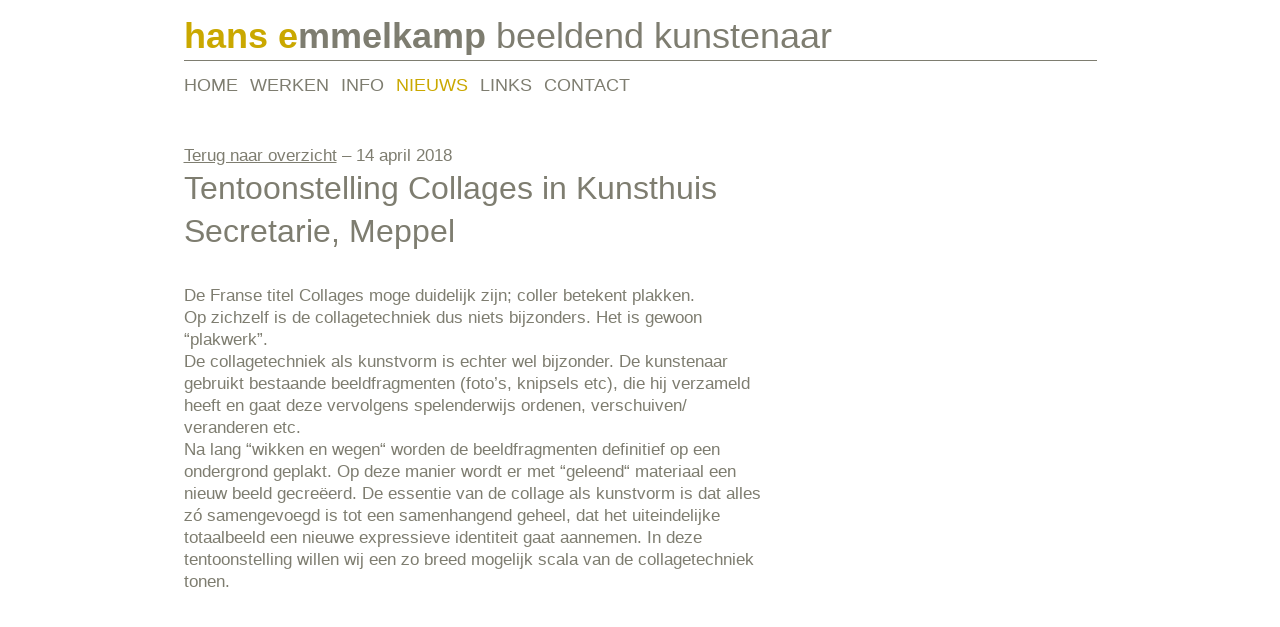

--- FILE ---
content_type: text/html; charset=UTF-8
request_url: https://hansemmelkamp.nl/tentoonstelling-collages-in-kunsthuis-secretarie-meppel/
body_size: 10083
content:
<!DOCTYPE html>
<html lang="nl-NL" class="no-js">
<!--
                                   website by
​
      _                                ___     __  __
     | | __ _ _ __  _ __   ___  ___   ( _ )   |  \/  | __ _ _ __  _ __   ___  ___
  _  | |/ _` | '_ \| '_ \ / _ \/ __|  / _ \/\ | |\/| |/ _` | '_ \| '_ \ / _ \/ __|
 | |_| | (_| | | | | | | |  __/\__ \ | (_>  < | |  | | (_| | | | | | | |  __/\__ \
  \___/ \__,_|_| |_|_| |_|\___||___/  \___/\/ |_|  |_|\__,_|_| |_|_| |_|\___||___/
​
​
                               www.jannesmannes.nl
​
-->
<head>
	<meta name="viewport" content="width=device-width, initial-scale=1, maximum-scale=1, user-scalable=0">

	<meta charset="UTF-8"/>

	<title>Tentoonstelling Collages in Kunsthuis Secretarie, Meppel - Hans Emmelkamp</title>

	<link rel="profile" href="http://gmpg.org/xfn/11"/>
	<link rel="pingback" href=""/>

	<link rel="icon" href="https://hansemmelkamp.nl/favicon.png" type="image/png"/>
	<link rel="shortcut icon" href="https://hansemmelkamp.nl/favicon.ico" type="image/x-icon"/>

	<meta name='robots' content='index, follow, max-image-preview:large, max-snippet:-1, max-video-preview:-1' />

	<!-- This site is optimized with the Yoast SEO plugin v26.7 - https://yoast.com/wordpress/plugins/seo/ -->
	<link rel="canonical" href="https://hansemmelkamp.nl/tentoonstelling-collages-in-kunsthuis-secretarie-meppel/" />
	<meta property="og:locale" content="nl_NL" />
	<meta property="og:type" content="article" />
	<meta property="og:title" content="Tentoonstelling Collages in Kunsthuis Secretarie, Meppel - Hans Emmelkamp" />
	<meta property="og:description" content="De Franse titel Collages moge duidelijk zijn; coller betekent plakken. Op zichzelf is de collagetechniek dus niets bijzonders. Het is gewoon “plakwerk”. De collagetechniek als kunstvorm is echter wel bijzonder. De kunstenaar gebruikt bestaande beeldfragmenten (foto’s, knipsels etc), die hij..." />
	<meta property="og:url" content="https://hansemmelkamp.nl/tentoonstelling-collages-in-kunsthuis-secretarie-meppel/" />
	<meta property="og:site_name" content="Hans Emmelkamp" />
	<meta property="article:published_time" content="2018-04-14T10:44:47+00:00" />
	<meta property="article:modified_time" content="2018-07-05T11:29:23+00:00" />
	<meta property="og:image" content="https://hansemmelkamp.nl/app/uploads/2018/07/1518515787poster-collages-1024x717.jpg" />
	<meta name="author" content="jannesmannes" />
	<meta name="twitter:label1" content="Geschreven door" />
	<meta name="twitter:data1" content="jannesmannes" />
	<meta name="twitter:label2" content="Geschatte leestijd" />
	<meta name="twitter:data2" content="1 minuut" />
	<script type="application/ld+json" class="yoast-schema-graph">{"@context":"https://schema.org","@graph":[{"@type":"Article","@id":"https://hansemmelkamp.nl/tentoonstelling-collages-in-kunsthuis-secretarie-meppel/#article","isPartOf":{"@id":"https://hansemmelkamp.nl/tentoonstelling-collages-in-kunsthuis-secretarie-meppel/"},"author":{"name":"jannesmannes","@id":"https://hansemmelkamp.nl/#/schema/person/51575bbc0b0a8cdcc100b3d8ab0131eb"},"headline":"Tentoonstelling Collages in Kunsthuis Secretarie, Meppel","datePublished":"2018-04-14T10:44:47+00:00","dateModified":"2018-07-05T11:29:23+00:00","mainEntityOfPage":{"@id":"https://hansemmelkamp.nl/tentoonstelling-collages-in-kunsthuis-secretarie-meppel/"},"wordCount":125,"image":{"@id":"https://hansemmelkamp.nl/tentoonstelling-collages-in-kunsthuis-secretarie-meppel/#primaryimage"},"thumbnailUrl":"https://hansemmelkamp.nl/app/uploads/2018/07/1518515787poster-collages-1024x717.jpg","articleSection":["Geen categorie"],"inLanguage":"nl-NL"},{"@type":"WebPage","@id":"https://hansemmelkamp.nl/tentoonstelling-collages-in-kunsthuis-secretarie-meppel/","url":"https://hansemmelkamp.nl/tentoonstelling-collages-in-kunsthuis-secretarie-meppel/","name":"Tentoonstelling Collages in Kunsthuis Secretarie, Meppel - Hans Emmelkamp","isPartOf":{"@id":"https://hansemmelkamp.nl/#website"},"primaryImageOfPage":{"@id":"https://hansemmelkamp.nl/tentoonstelling-collages-in-kunsthuis-secretarie-meppel/#primaryimage"},"image":{"@id":"https://hansemmelkamp.nl/tentoonstelling-collages-in-kunsthuis-secretarie-meppel/#primaryimage"},"thumbnailUrl":"https://hansemmelkamp.nl/app/uploads/2018/07/1518515787poster-collages-1024x717.jpg","datePublished":"2018-04-14T10:44:47+00:00","dateModified":"2018-07-05T11:29:23+00:00","author":{"@id":"https://hansemmelkamp.nl/#/schema/person/51575bbc0b0a8cdcc100b3d8ab0131eb"},"breadcrumb":{"@id":"https://hansemmelkamp.nl/tentoonstelling-collages-in-kunsthuis-secretarie-meppel/#breadcrumb"},"inLanguage":"nl-NL","potentialAction":[{"@type":"ReadAction","target":["https://hansemmelkamp.nl/tentoonstelling-collages-in-kunsthuis-secretarie-meppel/"]}]},{"@type":"ImageObject","inLanguage":"nl-NL","@id":"https://hansemmelkamp.nl/tentoonstelling-collages-in-kunsthuis-secretarie-meppel/#primaryimage","url":"https://hansemmelkamp.nl/app/uploads/2018/07/1518515787poster-collages.jpg","contentUrl":"https://hansemmelkamp.nl/app/uploads/2018/07/1518515787poster-collages.jpg","width":1588,"height":1112},{"@type":"BreadcrumbList","@id":"https://hansemmelkamp.nl/tentoonstelling-collages-in-kunsthuis-secretarie-meppel/#breadcrumb","itemListElement":[{"@type":"ListItem","position":1,"name":"Nieuws","item":"https://hansemmelkamp.nl/nieuws/"},{"@type":"ListItem","position":2,"name":"Tentoonstelling Collages in Kunsthuis Secretarie, Meppel"}]},{"@type":"WebSite","@id":"https://hansemmelkamp.nl/#website","url":"https://hansemmelkamp.nl/","name":"Hans Emmelkamp","description":"beeldend kunstenaar","potentialAction":[{"@type":"SearchAction","target":{"@type":"EntryPoint","urlTemplate":"https://hansemmelkamp.nl/?s={search_term_string}"},"query-input":{"@type":"PropertyValueSpecification","valueRequired":true,"valueName":"search_term_string"}}],"inLanguage":"nl-NL"},{"@type":"Person","@id":"https://hansemmelkamp.nl/#/schema/person/51575bbc0b0a8cdcc100b3d8ab0131eb","name":"jannesmannes","image":{"@type":"ImageObject","inLanguage":"nl-NL","@id":"https://hansemmelkamp.nl/#/schema/person/image/","url":"https://secure.gravatar.com/avatar/cbfefbc3786ebe0de6de8b8cf248a3bb8cae12bca2e825ad9c392aad78bc5f32?s=96&d=mm&r=g","contentUrl":"https://secure.gravatar.com/avatar/cbfefbc3786ebe0de6de8b8cf248a3bb8cae12bca2e825ad9c392aad78bc5f32?s=96&d=mm&r=g","caption":"jannesmannes"},"url":"https://hansemmelkamp.nl/author/jannesmannes/"}]}</script>
	<!-- / Yoast SEO plugin. -->


<link rel="alternate" title="oEmbed (JSON)" type="application/json+oembed" href="https://hansemmelkamp.nl/wp-json/oembed/1.0/embed?url=https%3A%2F%2Fhansemmelkamp.nl%2Ftentoonstelling-collages-in-kunsthuis-secretarie-meppel%2F" />
<link rel="alternate" title="oEmbed (XML)" type="text/xml+oembed" href="https://hansemmelkamp.nl/wp-json/oembed/1.0/embed?url=https%3A%2F%2Fhansemmelkamp.nl%2Ftentoonstelling-collages-in-kunsthuis-secretarie-meppel%2F&#038;format=xml" />
		<!-- This site uses the Google Analytics by MonsterInsights plugin v9.11.1 - Using Analytics tracking - https://www.monsterinsights.com/ -->
							<script src="//www.googletagmanager.com/gtag/js?id=G-MWGZFMXBJ2"  data-cfasync="false" data-wpfc-render="false" async></script>
			<script data-cfasync="false" data-wpfc-render="false">
				var mi_version = '9.11.1';
				var mi_track_user = true;
				var mi_no_track_reason = '';
								var MonsterInsightsDefaultLocations = {"page_location":"https:\/\/hansemmelkamp.nl\/tentoonstelling-collages-in-kunsthuis-secretarie-meppel\/"};
								if ( typeof MonsterInsightsPrivacyGuardFilter === 'function' ) {
					var MonsterInsightsLocations = (typeof MonsterInsightsExcludeQuery === 'object') ? MonsterInsightsPrivacyGuardFilter( MonsterInsightsExcludeQuery ) : MonsterInsightsPrivacyGuardFilter( MonsterInsightsDefaultLocations );
				} else {
					var MonsterInsightsLocations = (typeof MonsterInsightsExcludeQuery === 'object') ? MonsterInsightsExcludeQuery : MonsterInsightsDefaultLocations;
				}

								var disableStrs = [
										'ga-disable-G-MWGZFMXBJ2',
									];

				/* Function to detect opted out users */
				function __gtagTrackerIsOptedOut() {
					for (var index = 0; index < disableStrs.length; index++) {
						if (document.cookie.indexOf(disableStrs[index] + '=true') > -1) {
							return true;
						}
					}

					return false;
				}

				/* Disable tracking if the opt-out cookie exists. */
				if (__gtagTrackerIsOptedOut()) {
					for (var index = 0; index < disableStrs.length; index++) {
						window[disableStrs[index]] = true;
					}
				}

				/* Opt-out function */
				function __gtagTrackerOptout() {
					for (var index = 0; index < disableStrs.length; index++) {
						document.cookie = disableStrs[index] + '=true; expires=Thu, 31 Dec 2099 23:59:59 UTC; path=/';
						window[disableStrs[index]] = true;
					}
				}

				if ('undefined' === typeof gaOptout) {
					function gaOptout() {
						__gtagTrackerOptout();
					}
				}
								window.dataLayer = window.dataLayer || [];

				window.MonsterInsightsDualTracker = {
					helpers: {},
					trackers: {},
				};
				if (mi_track_user) {
					function __gtagDataLayer() {
						dataLayer.push(arguments);
					}

					function __gtagTracker(type, name, parameters) {
						if (!parameters) {
							parameters = {};
						}

						if (parameters.send_to) {
							__gtagDataLayer.apply(null, arguments);
							return;
						}

						if (type === 'event') {
														parameters.send_to = monsterinsights_frontend.v4_id;
							var hookName = name;
							if (typeof parameters['event_category'] !== 'undefined') {
								hookName = parameters['event_category'] + ':' + name;
							}

							if (typeof MonsterInsightsDualTracker.trackers[hookName] !== 'undefined') {
								MonsterInsightsDualTracker.trackers[hookName](parameters);
							} else {
								__gtagDataLayer('event', name, parameters);
							}
							
						} else {
							__gtagDataLayer.apply(null, arguments);
						}
					}

					__gtagTracker('js', new Date());
					__gtagTracker('set', {
						'developer_id.dZGIzZG': true,
											});
					if ( MonsterInsightsLocations.page_location ) {
						__gtagTracker('set', MonsterInsightsLocations);
					}
										__gtagTracker('config', 'G-MWGZFMXBJ2', {"forceSSL":"true"} );
										window.gtag = __gtagTracker;										(function () {
						/* https://developers.google.com/analytics/devguides/collection/analyticsjs/ */
						/* ga and __gaTracker compatibility shim. */
						var noopfn = function () {
							return null;
						};
						var newtracker = function () {
							return new Tracker();
						};
						var Tracker = function () {
							return null;
						};
						var p = Tracker.prototype;
						p.get = noopfn;
						p.set = noopfn;
						p.send = function () {
							var args = Array.prototype.slice.call(arguments);
							args.unshift('send');
							__gaTracker.apply(null, args);
						};
						var __gaTracker = function () {
							var len = arguments.length;
							if (len === 0) {
								return;
							}
							var f = arguments[len - 1];
							if (typeof f !== 'object' || f === null || typeof f.hitCallback !== 'function') {
								if ('send' === arguments[0]) {
									var hitConverted, hitObject = false, action;
									if ('event' === arguments[1]) {
										if ('undefined' !== typeof arguments[3]) {
											hitObject = {
												'eventAction': arguments[3],
												'eventCategory': arguments[2],
												'eventLabel': arguments[4],
												'value': arguments[5] ? arguments[5] : 1,
											}
										}
									}
									if ('pageview' === arguments[1]) {
										if ('undefined' !== typeof arguments[2]) {
											hitObject = {
												'eventAction': 'page_view',
												'page_path': arguments[2],
											}
										}
									}
									if (typeof arguments[2] === 'object') {
										hitObject = arguments[2];
									}
									if (typeof arguments[5] === 'object') {
										Object.assign(hitObject, arguments[5]);
									}
									if ('undefined' !== typeof arguments[1].hitType) {
										hitObject = arguments[1];
										if ('pageview' === hitObject.hitType) {
											hitObject.eventAction = 'page_view';
										}
									}
									if (hitObject) {
										action = 'timing' === arguments[1].hitType ? 'timing_complete' : hitObject.eventAction;
										hitConverted = mapArgs(hitObject);
										__gtagTracker('event', action, hitConverted);
									}
								}
								return;
							}

							function mapArgs(args) {
								var arg, hit = {};
								var gaMap = {
									'eventCategory': 'event_category',
									'eventAction': 'event_action',
									'eventLabel': 'event_label',
									'eventValue': 'event_value',
									'nonInteraction': 'non_interaction',
									'timingCategory': 'event_category',
									'timingVar': 'name',
									'timingValue': 'value',
									'timingLabel': 'event_label',
									'page': 'page_path',
									'location': 'page_location',
									'title': 'page_title',
									'referrer' : 'page_referrer',
								};
								for (arg in args) {
																		if (!(!args.hasOwnProperty(arg) || !gaMap.hasOwnProperty(arg))) {
										hit[gaMap[arg]] = args[arg];
									} else {
										hit[arg] = args[arg];
									}
								}
								return hit;
							}

							try {
								f.hitCallback();
							} catch (ex) {
							}
						};
						__gaTracker.create = newtracker;
						__gaTracker.getByName = newtracker;
						__gaTracker.getAll = function () {
							return [];
						};
						__gaTracker.remove = noopfn;
						__gaTracker.loaded = true;
						window['__gaTracker'] = __gaTracker;
					})();
									} else {
										console.log("");
					(function () {
						function __gtagTracker() {
							return null;
						}

						window['__gtagTracker'] = __gtagTracker;
						window['gtag'] = __gtagTracker;
					})();
									}
			</script>
							<!-- / Google Analytics by MonsterInsights -->
		<style id='wp-img-auto-sizes-contain-inline-css'>
img:is([sizes=auto i],[sizes^="auto," i]){contain-intrinsic-size:3000px 1500px}
/*# sourceURL=wp-img-auto-sizes-contain-inline-css */
</style>

<style id='wp-emoji-styles-inline-css'>

	img.wp-smiley, img.emoji {
		display: inline !important;
		border: none !important;
		box-shadow: none !important;
		height: 1em !important;
		width: 1em !important;
		margin: 0 0.07em !important;
		vertical-align: -0.1em !important;
		background: none !important;
		padding: 0 !important;
	}
/*# sourceURL=wp-emoji-styles-inline-css */
</style>
<style id='classic-theme-styles-inline-css'>
/*! This file is auto-generated */
.wp-block-button__link{color:#fff;background-color:#32373c;border-radius:9999px;box-shadow:none;text-decoration:none;padding:calc(.667em + 2px) calc(1.333em + 2px);font-size:1.125em}.wp-block-file__button{background:#32373c;color:#fff;text-decoration:none}
/*# sourceURL=/wp-includes/css/classic-themes.min.css */
</style>
<link rel='stylesheet' id='slidebars-css' href='https://hansemmelkamp.nl/app/themes/hansemmelkamp/assets/vendor/Slidebars/dist/slidebars.min.css?ver=0.10.3' media='all' />
<link rel='stylesheet' id='fonts-css' href='https://hansemmelkamp.nl/app/themes/hansemmelkamp/dist/stylesheets/fonts.css?ver=0.5' media='all' />
<link rel='stylesheet' id='main-styles-css' href='https://hansemmelkamp.nl/app/themes/hansemmelkamp/dist/stylesheets/style.css?ver=0.5' media='all' />
<link rel='stylesheet' id='slb_core-css' href='https://hansemmelkamp.nl/app/plugins/simple-lightbox/client/css/app.css?ver=2.9.4' media='all' />
<script src="https://hansemmelkamp.nl/app/plugins/google-analytics-for-wordpress/assets/js/frontend-gtag.min.js?ver=9.11.1" id="monsterinsights-frontend-script-js" async data-wp-strategy="async"></script>
<script data-cfasync="false" data-wpfc-render="false" id='monsterinsights-frontend-script-js-extra'>var monsterinsights_frontend = {"js_events_tracking":"true","download_extensions":"doc,pdf,ppt,zip,xls,docx,pptx,xlsx","inbound_paths":"[]","home_url":"https:\/\/hansemmelkamp.nl","hash_tracking":"false","v4_id":"G-MWGZFMXBJ2"};</script>
<script src="https://hansemmelkamp.nl/app/themes/hansemmelkamp/assets/vendor/modernizr/modernizr.js?ver=2.8.3" id="modernizr-js"></script>
<script src="https://hansemmelkamp.nl/wp/wp-includes/js/jquery/jquery.min.js?ver=3.7.1" id="jquery-core-js"></script>
<script src="https://hansemmelkamp.nl/wp/wp-includes/js/jquery/jquery-migrate.min.js?ver=3.4.1" id="jquery-migrate-js"></script>
<script src="https://hansemmelkamp.nl/app/themes/hansemmelkamp/dist/js/lib/fitvids.js?ver=6.9" id="fitvids-js"></script>
<link rel="https://api.w.org/" href="https://hansemmelkamp.nl/wp-json/" /><link rel="alternate" title="JSON" type="application/json" href="https://hansemmelkamp.nl/wp-json/wp/v2/posts/864" /><link rel="EditURI" type="application/rsd+xml" title="RSD" href="https://hansemmelkamp.nl/wp/xmlrpc.php?rsd" />
<meta name="generator" content="WordPress 6.9" />
<link rel='shortlink' href='https://hansemmelkamp.nl/?p=864' />
<link rel="icon" href="https://hansemmelkamp.nl/app/uploads/2020/07/cropped-favicon-emmelkamp-32x32.png" sizes="32x32" />
<link rel="icon" href="https://hansemmelkamp.nl/app/uploads/2020/07/cropped-favicon-emmelkamp-192x192.png" sizes="192x192" />
<link rel="apple-touch-icon" href="https://hansemmelkamp.nl/app/uploads/2020/07/cropped-favicon-emmelkamp-180x180.png" />
<meta name="msapplication-TileImage" content="https://hansemmelkamp.nl/app/uploads/2020/07/cropped-favicon-emmelkamp-270x270.png" />

	<style id='global-styles-inline-css'>
:root{--wp--preset--aspect-ratio--square: 1;--wp--preset--aspect-ratio--4-3: 4/3;--wp--preset--aspect-ratio--3-4: 3/4;--wp--preset--aspect-ratio--3-2: 3/2;--wp--preset--aspect-ratio--2-3: 2/3;--wp--preset--aspect-ratio--16-9: 16/9;--wp--preset--aspect-ratio--9-16: 9/16;--wp--preset--color--black: #000000;--wp--preset--color--cyan-bluish-gray: #abb8c3;--wp--preset--color--white: #ffffff;--wp--preset--color--pale-pink: #f78da7;--wp--preset--color--vivid-red: #cf2e2e;--wp--preset--color--luminous-vivid-orange: #ff6900;--wp--preset--color--luminous-vivid-amber: #fcb900;--wp--preset--color--light-green-cyan: #7bdcb5;--wp--preset--color--vivid-green-cyan: #00d084;--wp--preset--color--pale-cyan-blue: #8ed1fc;--wp--preset--color--vivid-cyan-blue: #0693e3;--wp--preset--color--vivid-purple: #9b51e0;--wp--preset--gradient--vivid-cyan-blue-to-vivid-purple: linear-gradient(135deg,rgb(6,147,227) 0%,rgb(155,81,224) 100%);--wp--preset--gradient--light-green-cyan-to-vivid-green-cyan: linear-gradient(135deg,rgb(122,220,180) 0%,rgb(0,208,130) 100%);--wp--preset--gradient--luminous-vivid-amber-to-luminous-vivid-orange: linear-gradient(135deg,rgb(252,185,0) 0%,rgb(255,105,0) 100%);--wp--preset--gradient--luminous-vivid-orange-to-vivid-red: linear-gradient(135deg,rgb(255,105,0) 0%,rgb(207,46,46) 100%);--wp--preset--gradient--very-light-gray-to-cyan-bluish-gray: linear-gradient(135deg,rgb(238,238,238) 0%,rgb(169,184,195) 100%);--wp--preset--gradient--cool-to-warm-spectrum: linear-gradient(135deg,rgb(74,234,220) 0%,rgb(151,120,209) 20%,rgb(207,42,186) 40%,rgb(238,44,130) 60%,rgb(251,105,98) 80%,rgb(254,248,76) 100%);--wp--preset--gradient--blush-light-purple: linear-gradient(135deg,rgb(255,206,236) 0%,rgb(152,150,240) 100%);--wp--preset--gradient--blush-bordeaux: linear-gradient(135deg,rgb(254,205,165) 0%,rgb(254,45,45) 50%,rgb(107,0,62) 100%);--wp--preset--gradient--luminous-dusk: linear-gradient(135deg,rgb(255,203,112) 0%,rgb(199,81,192) 50%,rgb(65,88,208) 100%);--wp--preset--gradient--pale-ocean: linear-gradient(135deg,rgb(255,245,203) 0%,rgb(182,227,212) 50%,rgb(51,167,181) 100%);--wp--preset--gradient--electric-grass: linear-gradient(135deg,rgb(202,248,128) 0%,rgb(113,206,126) 100%);--wp--preset--gradient--midnight: linear-gradient(135deg,rgb(2,3,129) 0%,rgb(40,116,252) 100%);--wp--preset--font-size--small: 13px;--wp--preset--font-size--medium: 20px;--wp--preset--font-size--large: 36px;--wp--preset--font-size--x-large: 42px;--wp--preset--spacing--20: 0.44rem;--wp--preset--spacing--30: 0.67rem;--wp--preset--spacing--40: 1rem;--wp--preset--spacing--50: 1.5rem;--wp--preset--spacing--60: 2.25rem;--wp--preset--spacing--70: 3.38rem;--wp--preset--spacing--80: 5.06rem;--wp--preset--shadow--natural: 6px 6px 9px rgba(0, 0, 0, 0.2);--wp--preset--shadow--deep: 12px 12px 50px rgba(0, 0, 0, 0.4);--wp--preset--shadow--sharp: 6px 6px 0px rgba(0, 0, 0, 0.2);--wp--preset--shadow--outlined: 6px 6px 0px -3px rgb(255, 255, 255), 6px 6px rgb(0, 0, 0);--wp--preset--shadow--crisp: 6px 6px 0px rgb(0, 0, 0);}:where(.is-layout-flex){gap: 0.5em;}:where(.is-layout-grid){gap: 0.5em;}body .is-layout-flex{display: flex;}.is-layout-flex{flex-wrap: wrap;align-items: center;}.is-layout-flex > :is(*, div){margin: 0;}body .is-layout-grid{display: grid;}.is-layout-grid > :is(*, div){margin: 0;}:where(.wp-block-columns.is-layout-flex){gap: 2em;}:where(.wp-block-columns.is-layout-grid){gap: 2em;}:where(.wp-block-post-template.is-layout-flex){gap: 1.25em;}:where(.wp-block-post-template.is-layout-grid){gap: 1.25em;}.has-black-color{color: var(--wp--preset--color--black) !important;}.has-cyan-bluish-gray-color{color: var(--wp--preset--color--cyan-bluish-gray) !important;}.has-white-color{color: var(--wp--preset--color--white) !important;}.has-pale-pink-color{color: var(--wp--preset--color--pale-pink) !important;}.has-vivid-red-color{color: var(--wp--preset--color--vivid-red) !important;}.has-luminous-vivid-orange-color{color: var(--wp--preset--color--luminous-vivid-orange) !important;}.has-luminous-vivid-amber-color{color: var(--wp--preset--color--luminous-vivid-amber) !important;}.has-light-green-cyan-color{color: var(--wp--preset--color--light-green-cyan) !important;}.has-vivid-green-cyan-color{color: var(--wp--preset--color--vivid-green-cyan) !important;}.has-pale-cyan-blue-color{color: var(--wp--preset--color--pale-cyan-blue) !important;}.has-vivid-cyan-blue-color{color: var(--wp--preset--color--vivid-cyan-blue) !important;}.has-vivid-purple-color{color: var(--wp--preset--color--vivid-purple) !important;}.has-black-background-color{background-color: var(--wp--preset--color--black) !important;}.has-cyan-bluish-gray-background-color{background-color: var(--wp--preset--color--cyan-bluish-gray) !important;}.has-white-background-color{background-color: var(--wp--preset--color--white) !important;}.has-pale-pink-background-color{background-color: var(--wp--preset--color--pale-pink) !important;}.has-vivid-red-background-color{background-color: var(--wp--preset--color--vivid-red) !important;}.has-luminous-vivid-orange-background-color{background-color: var(--wp--preset--color--luminous-vivid-orange) !important;}.has-luminous-vivid-amber-background-color{background-color: var(--wp--preset--color--luminous-vivid-amber) !important;}.has-light-green-cyan-background-color{background-color: var(--wp--preset--color--light-green-cyan) !important;}.has-vivid-green-cyan-background-color{background-color: var(--wp--preset--color--vivid-green-cyan) !important;}.has-pale-cyan-blue-background-color{background-color: var(--wp--preset--color--pale-cyan-blue) !important;}.has-vivid-cyan-blue-background-color{background-color: var(--wp--preset--color--vivid-cyan-blue) !important;}.has-vivid-purple-background-color{background-color: var(--wp--preset--color--vivid-purple) !important;}.has-black-border-color{border-color: var(--wp--preset--color--black) !important;}.has-cyan-bluish-gray-border-color{border-color: var(--wp--preset--color--cyan-bluish-gray) !important;}.has-white-border-color{border-color: var(--wp--preset--color--white) !important;}.has-pale-pink-border-color{border-color: var(--wp--preset--color--pale-pink) !important;}.has-vivid-red-border-color{border-color: var(--wp--preset--color--vivid-red) !important;}.has-luminous-vivid-orange-border-color{border-color: var(--wp--preset--color--luminous-vivid-orange) !important;}.has-luminous-vivid-amber-border-color{border-color: var(--wp--preset--color--luminous-vivid-amber) !important;}.has-light-green-cyan-border-color{border-color: var(--wp--preset--color--light-green-cyan) !important;}.has-vivid-green-cyan-border-color{border-color: var(--wp--preset--color--vivid-green-cyan) !important;}.has-pale-cyan-blue-border-color{border-color: var(--wp--preset--color--pale-cyan-blue) !important;}.has-vivid-cyan-blue-border-color{border-color: var(--wp--preset--color--vivid-cyan-blue) !important;}.has-vivid-purple-border-color{border-color: var(--wp--preset--color--vivid-purple) !important;}.has-vivid-cyan-blue-to-vivid-purple-gradient-background{background: var(--wp--preset--gradient--vivid-cyan-blue-to-vivid-purple) !important;}.has-light-green-cyan-to-vivid-green-cyan-gradient-background{background: var(--wp--preset--gradient--light-green-cyan-to-vivid-green-cyan) !important;}.has-luminous-vivid-amber-to-luminous-vivid-orange-gradient-background{background: var(--wp--preset--gradient--luminous-vivid-amber-to-luminous-vivid-orange) !important;}.has-luminous-vivid-orange-to-vivid-red-gradient-background{background: var(--wp--preset--gradient--luminous-vivid-orange-to-vivid-red) !important;}.has-very-light-gray-to-cyan-bluish-gray-gradient-background{background: var(--wp--preset--gradient--very-light-gray-to-cyan-bluish-gray) !important;}.has-cool-to-warm-spectrum-gradient-background{background: var(--wp--preset--gradient--cool-to-warm-spectrum) !important;}.has-blush-light-purple-gradient-background{background: var(--wp--preset--gradient--blush-light-purple) !important;}.has-blush-bordeaux-gradient-background{background: var(--wp--preset--gradient--blush-bordeaux) !important;}.has-luminous-dusk-gradient-background{background: var(--wp--preset--gradient--luminous-dusk) !important;}.has-pale-ocean-gradient-background{background: var(--wp--preset--gradient--pale-ocean) !important;}.has-electric-grass-gradient-background{background: var(--wp--preset--gradient--electric-grass) !important;}.has-midnight-gradient-background{background: var(--wp--preset--gradient--midnight) !important;}.has-small-font-size{font-size: var(--wp--preset--font-size--small) !important;}.has-medium-font-size{font-size: var(--wp--preset--font-size--medium) !important;}.has-large-font-size{font-size: var(--wp--preset--font-size--large) !important;}.has-x-large-font-size{font-size: var(--wp--preset--font-size--x-large) !important;}
/*# sourceURL=global-styles-inline-css */
</style>
</head>

<body class="wp-singular post-template-default single single-post postid-864 single-format-standard wp-theme-hansemmelkamp">

<nav class="sb-slidebar sb-right sb-momentum-scrolling sb-style-push sb-width-custom" data-sb-width="280px">
	<div class="menu-wrapper">
		<div class="main-menu-wrapper"><ul id="menu-menu-1" class="menu"><li id="menu-item-19" class="menu-item menu-item-type-post_type menu-item-object-page menu-item-home menu-item-19"><a href="https://hansemmelkamp.nl/">Home</a></li>
<li id="menu-item-25" class="menu-item menu-item-type-post_type menu-item-object-page menu-item-25"><a href="https://hansemmelkamp.nl/werken/">Werken</a></li>
<li id="menu-item-255" class="menu-item menu-item-type-post_type menu-item-object-page menu-item-255"><a href="https://hansemmelkamp.nl/info/">Info</a></li>
<li id="menu-item-598" class="menu-item menu-item-type-post_type menu-item-object-page current_page_parent menu-item-598"><a href="https://hansemmelkamp.nl/nieuws/">Nieuws</a></li>
<li id="menu-item-748" class="menu-item menu-item-type-post_type menu-item-object-page menu-item-748"><a href="https://hansemmelkamp.nl/links/">Links</a></li>
<li id="menu-item-40" class="menu-item menu-item-type-post_type menu-item-object-page menu-item-40"><a href="https://hansemmelkamp.nl/contact/">Contact</a></li>
</ul></div>	</div>
</nav>

<div class="sb-site-container">

	<header class="header">
		<div class="frame frame-container">
			<div class="bit-column-12 header__container">

				<a href="https://hansemmelkamp.nl" title="Hans Emmelkamp" class="brand-nav">
					<span class="name"><span class="highlight">Hans E</span>mmelkamp</span>
					<span class="description">beeldend kunstenaar</span>
				</a>
				<nav class="menu-wrapper">
					<div class="main-menu-wrapper hidden-mobile hidden-tablet"><ul id="menu-menu-2" class="menu"><li class="menu-item menu-item-type-post_type menu-item-object-page menu-item-home menu-item-19"><a href="https://hansemmelkamp.nl/">Home</a></li>
<li class="menu-item menu-item-type-post_type menu-item-object-page menu-item-25"><a href="https://hansemmelkamp.nl/werken/">Werken</a></li>
<li class="menu-item menu-item-type-post_type menu-item-object-page menu-item-255"><a href="https://hansemmelkamp.nl/info/">Info</a></li>
<li class="menu-item menu-item-type-post_type menu-item-object-page current_page_parent menu-item-598"><a href="https://hansemmelkamp.nl/nieuws/">Nieuws</a></li>
<li class="menu-item menu-item-type-post_type menu-item-object-page menu-item-748"><a href="https://hansemmelkamp.nl/links/">Links</a></li>
<li class="menu-item menu-item-type-post_type menu-item-object-page menu-item-40"><a href="https://hansemmelkamp.nl/contact/">Contact</a></li>
</ul></div>
					<a href="javascript:;" data-menu-trigger class="menu-trigger sb-toggle-right visible-tablet visible-mobile">
						<span class="icon-bar"></span>
					</a>
				</nav>
			</div>
		</div>
	</header>

	<div class="main">
	<div class="frame frame-container">
		<div class="bit-column-8">

		
				<div class="post padding-left-none clearfix ">
					<div class="post__content">
						<time><a href="https://hansemmelkamp.nl/nieuws/">Terug naar overzicht</a> &ndash; <span>14 april 2018</span></time>
						<header>
							<h1>Tentoonstelling Collages in Kunsthuis Secretarie, Meppel</h1>
						</header>
						<br>
						<p>De Franse titel Collages moge duidelijk zijn; coller betekent plakken.<br />
Op zichzelf is de collagetechniek dus niets bijzonders. Het is gewoon “plakwerk”.<br />
De collagetechniek als kunstvorm is echter wel bijzonder. De kunstenaar gebruikt bestaande beeldfragmenten (foto’s, knipsels etc), die hij verzameld heeft en gaat deze vervolgens spelenderwijs ordenen, verschuiven/ veranderen etc.<br />
Na lang “wikken en wegen“ worden de beeldfragmenten definitief op een ondergrond geplakt. Op deze manier wordt er met “geleend“ materiaal een nieuw beeld gecreëerd. De essentie van de collage als kunstvorm is dat alles zó samengevoegd is tot een samenhangend geheel, dat het uiteindelijke totaalbeeld een nieuwe expressieve identiteit gaat aannemen. In deze tentoonstelling willen wij een zo breed mogelijk scala van de collagetechniek tonen.</p>
<p><a href="https://hansemmelkamp.nl/app/uploads/2018/07/1518515787poster-collages.jpg" data-slb-active="1" data-slb-asset="1439295516" data-slb-internal="0" data-slb-group="864"><img fetchpriority="high" decoding="async" class="alignnone size-large wp-image-865" src="https://hansemmelkamp.nl/app/uploads/2018/07/1518515787poster-collages-1024x717.jpg" alt="" width="1024" height="717" srcset="https://hansemmelkamp.nl/app/uploads/2018/07/1518515787poster-collages-1024x717.jpg 1024w, https://hansemmelkamp.nl/app/uploads/2018/07/1518515787poster-collages-300x210.jpg 300w, https://hansemmelkamp.nl/app/uploads/2018/07/1518515787poster-collages-768x538.jpg 768w, https://hansemmelkamp.nl/app/uploads/2018/07/1518515787poster-collages-937x656.jpg 937w, https://hansemmelkamp.nl/app/uploads/2018/07/1518515787poster-collages-156x109.jpg 156w, https://hansemmelkamp.nl/app/uploads/2018/07/1518515787poster-collages-600x420.jpg 600w, https://hansemmelkamp.nl/app/uploads/2018/07/1518515787poster-collages.jpg 1588w" sizes="(max-width: 1024px) 100vw, 1024px" /></a></p>
<p><a href="https://hansemmelkamp.nl/app/uploads/2018/07/P1100935.jpg" data-slb-active="1" data-slb-asset="120363166" data-slb-internal="0" data-slb-group="864"><img decoding="async" class="alignnone size-large wp-image-867" src="https://hansemmelkamp.nl/app/uploads/2018/07/P1100935-1024x768.jpg" alt="" width="1024" height="768" srcset="https://hansemmelkamp.nl/app/uploads/2018/07/P1100935-1024x768.jpg 1024w, https://hansemmelkamp.nl/app/uploads/2018/07/P1100935-300x225.jpg 300w, https://hansemmelkamp.nl/app/uploads/2018/07/P1100935-768x576.jpg 768w, https://hansemmelkamp.nl/app/uploads/2018/07/P1100935-937x703.jpg 937w, https://hansemmelkamp.nl/app/uploads/2018/07/P1100935-156x117.jpg 156w, https://hansemmelkamp.nl/app/uploads/2018/07/P1100935-600x450.jpg 600w" sizes="(max-width: 1024px) 100vw, 1024px" /></a></p>
					</div>
				</div>

						</div>
	</div>
	</div> </div> 
<script type="speculationrules">
{"prefetch":[{"source":"document","where":{"and":[{"href_matches":"/*"},{"not":{"href_matches":["/wp/wp-*.php","/wp/wp-admin/*","/app/uploads/*","/app/*","/app/plugins/*","/app/themes/hansemmelkamp/*","/*\\?(.+)"]}},{"not":{"selector_matches":"a[rel~=\"nofollow\"]"}},{"not":{"selector_matches":".no-prefetch, .no-prefetch a"}}]},"eagerness":"conservative"}]}
</script>
<script src="https://hansemmelkamp.nl/app/themes/hansemmelkamp/assets/js/Tools.js?ver=1.0" id="tools-js"></script>
<script src="https://hansemmelkamp.nl/app/themes/hansemmelkamp/assets/vendor/Slidebars/dist/slidebars.min.js?ver=0.10.3" id="Slidebars-js"></script>
<script src="https://hansemmelkamp.nl/app/themes/hansemmelkamp/assets/vendor/slick-carousel/slick/slick.min.js?ver=1.5.8" id="slick-carousel-js"></script>
<script src="https://hansemmelkamp.nl/app/themes/hansemmelkamp/dist/js/App.js?ver=1.2" id="app-js"></script>
<script src="https://hansemmelkamp.nl/app/plugins/simple-lightbox/client/js/prod/lib.core.js?ver=2.9.4" id="slb_core-js"></script>
<script src="https://hansemmelkamp.nl/app/plugins/simple-lightbox/client/js/prod/lib.view.js?ver=2.9.4" id="slb_view-js"></script>
<script src="https://hansemmelkamp.nl/app/plugins/simple-lightbox/themes/baseline/js/prod/client.js?ver=2.9.4" id="slb-asset-slb_baseline-base-js"></script>
<script src="https://hansemmelkamp.nl/app/plugins/simple-lightbox/themes/default/js/prod/client.js?ver=2.9.4" id="slb-asset-slb_default-base-js"></script>
<script src="https://hansemmelkamp.nl/app/plugins/simple-lightbox/template-tags/item/js/prod/tag.item.js?ver=2.9.4" id="slb-asset-item-base-js"></script>
<script src="https://hansemmelkamp.nl/app/plugins/simple-lightbox/template-tags/ui/js/prod/tag.ui.js?ver=2.9.4" id="slb-asset-ui-base-js"></script>
<script src="https://hansemmelkamp.nl/app/plugins/simple-lightbox/content-handlers/image/js/prod/handler.image.js?ver=2.9.4" id="slb-asset-image-base-js"></script>
<script id="wp-emoji-settings" type="application/json">
{"baseUrl":"https://s.w.org/images/core/emoji/17.0.2/72x72/","ext":".png","svgUrl":"https://s.w.org/images/core/emoji/17.0.2/svg/","svgExt":".svg","source":{"concatemoji":"https://hansemmelkamp.nl/wp/wp-includes/js/wp-emoji-release.min.js?ver=6.9"}}
</script>
<script type="module">
/*! This file is auto-generated */
const a=JSON.parse(document.getElementById("wp-emoji-settings").textContent),o=(window._wpemojiSettings=a,"wpEmojiSettingsSupports"),s=["flag","emoji"];function i(e){try{var t={supportTests:e,timestamp:(new Date).valueOf()};sessionStorage.setItem(o,JSON.stringify(t))}catch(e){}}function c(e,t,n){e.clearRect(0,0,e.canvas.width,e.canvas.height),e.fillText(t,0,0);t=new Uint32Array(e.getImageData(0,0,e.canvas.width,e.canvas.height).data);e.clearRect(0,0,e.canvas.width,e.canvas.height),e.fillText(n,0,0);const a=new Uint32Array(e.getImageData(0,0,e.canvas.width,e.canvas.height).data);return t.every((e,t)=>e===a[t])}function p(e,t){e.clearRect(0,0,e.canvas.width,e.canvas.height),e.fillText(t,0,0);var n=e.getImageData(16,16,1,1);for(let e=0;e<n.data.length;e++)if(0!==n.data[e])return!1;return!0}function u(e,t,n,a){switch(t){case"flag":return n(e,"\ud83c\udff3\ufe0f\u200d\u26a7\ufe0f","\ud83c\udff3\ufe0f\u200b\u26a7\ufe0f")?!1:!n(e,"\ud83c\udde8\ud83c\uddf6","\ud83c\udde8\u200b\ud83c\uddf6")&&!n(e,"\ud83c\udff4\udb40\udc67\udb40\udc62\udb40\udc65\udb40\udc6e\udb40\udc67\udb40\udc7f","\ud83c\udff4\u200b\udb40\udc67\u200b\udb40\udc62\u200b\udb40\udc65\u200b\udb40\udc6e\u200b\udb40\udc67\u200b\udb40\udc7f");case"emoji":return!a(e,"\ud83e\u1fac8")}return!1}function f(e,t,n,a){let r;const o=(r="undefined"!=typeof WorkerGlobalScope&&self instanceof WorkerGlobalScope?new OffscreenCanvas(300,150):document.createElement("canvas")).getContext("2d",{willReadFrequently:!0}),s=(o.textBaseline="top",o.font="600 32px Arial",{});return e.forEach(e=>{s[e]=t(o,e,n,a)}),s}function r(e){var t=document.createElement("script");t.src=e,t.defer=!0,document.head.appendChild(t)}a.supports={everything:!0,everythingExceptFlag:!0},new Promise(t=>{let n=function(){try{var e=JSON.parse(sessionStorage.getItem(o));if("object"==typeof e&&"number"==typeof e.timestamp&&(new Date).valueOf()<e.timestamp+604800&&"object"==typeof e.supportTests)return e.supportTests}catch(e){}return null}();if(!n){if("undefined"!=typeof Worker&&"undefined"!=typeof OffscreenCanvas&&"undefined"!=typeof URL&&URL.createObjectURL&&"undefined"!=typeof Blob)try{var e="postMessage("+f.toString()+"("+[JSON.stringify(s),u.toString(),c.toString(),p.toString()].join(",")+"));",a=new Blob([e],{type:"text/javascript"});const r=new Worker(URL.createObjectURL(a),{name:"wpTestEmojiSupports"});return void(r.onmessage=e=>{i(n=e.data),r.terminate(),t(n)})}catch(e){}i(n=f(s,u,c,p))}t(n)}).then(e=>{for(const n in e)a.supports[n]=e[n],a.supports.everything=a.supports.everything&&a.supports[n],"flag"!==n&&(a.supports.everythingExceptFlag=a.supports.everythingExceptFlag&&a.supports[n]);var t;a.supports.everythingExceptFlag=a.supports.everythingExceptFlag&&!a.supports.flag,a.supports.everything||((t=a.source||{}).concatemoji?r(t.concatemoji):t.wpemoji&&t.twemoji&&(r(t.twemoji),r(t.wpemoji)))});
//# sourceURL=https://hansemmelkamp.nl/wp/wp-includes/js/wp-emoji-loader.min.js
</script>
<script type="text/javascript" id="slb_footer">/* <![CDATA[ */if ( !!window.jQuery ) {(function($){$(document).ready(function(){if ( !!window.SLB && SLB.has_child('View.init') ) { SLB.View.init({"ui_autofit":true,"ui_animate":true,"slideshow_autostart":true,"slideshow_duration":"6","group_loop":true,"ui_overlay_opacity":"0.8","ui_title_default":false,"theme_default":"slb_default","ui_labels":{"loading":"Loading","close":"Close","nav_next":"Next","nav_prev":"Previous","slideshow_start":"Start slideshow","slideshow_stop":"Stop slideshow","group_status":"Item %current% of %total%"}}); }
if ( !!window.SLB && SLB.has_child('View.assets') ) { {$.extend(SLB.View.assets, {"1439295516":{"id":865,"type":"image","internal":true,"source":"https:\/\/hansemmelkamp.nl\/app\/uploads\/2018\/07\/1518515787poster-collages.jpg","title":"1518515787poster collages","caption":"","description":""},"120363166":{"id":867,"type":"image","internal":true,"source":"https:\/\/hansemmelkamp.nl\/app\/uploads\/2018\/07\/P1100935.jpg","title":"P1100935","caption":"","description":""}});} }
/* THM */
if ( !!window.SLB && SLB.has_child('View.extend_theme') ) { SLB.View.extend_theme('slb_baseline',{"name":"Baseline","parent":"","styles":[{"handle":"base","uri":"https:\/\/hansemmelkamp.nl\/app\/plugins\/simple-lightbox\/themes\/baseline\/css\/style.css","deps":[]}],"layout_raw":"<div class=\"slb_container\"><div class=\"slb_content\">{{item.content}}<div class=\"slb_nav\"><span class=\"slb_prev\">{{ui.nav_prev}}<\/span><span class=\"slb_next\">{{ui.nav_next}}<\/span><\/div><div class=\"slb_controls\"><span class=\"slb_close\">{{ui.close}}<\/span><span class=\"slb_slideshow\">{{ui.slideshow_control}}<\/span><\/div><div class=\"slb_loading\">{{ui.loading}}<\/div><\/div><div class=\"slb_details\"><div class=\"inner\"><div class=\"slb_data\"><div class=\"slb_data_content\"><span class=\"slb_data_title\">{{item.title}}<\/span><span class=\"slb_group_status\">{{ui.group_status}}<\/span><div class=\"slb_data_desc\">{{item.description}}<\/div><\/div><\/div><div class=\"slb_nav\"><span class=\"slb_prev\">{{ui.nav_prev}}<\/span><span class=\"slb_next\">{{ui.nav_next}}<\/span><\/div><\/div><\/div><\/div>"}); }if ( !!window.SLB && SLB.has_child('View.extend_theme') ) { SLB.View.extend_theme('slb_default',{"name":"Standaard (licht)","parent":"slb_baseline","styles":[{"handle":"base","uri":"https:\/\/hansemmelkamp.nl\/app\/plugins\/simple-lightbox\/themes\/default\/css\/style.css","deps":[]}]}); }})})(jQuery);}/* ]]> */</script>
<script type="text/javascript" id="slb_context">/* <![CDATA[ */if ( !!window.jQuery ) {(function($){$(document).ready(function(){if ( !!window.SLB ) { {$.extend(SLB, {"context":["public","user_guest"]});} }})})(jQuery);}/* ]]> */</script>

<script type="text/javascript">
	jQuery(function () {
		App.init("https:\/\/hansemmelkamp.nl\/app\/themes\/hansemmelkamp");
	});
</script>

</body>
</html>

<!-- Page cached by LiteSpeed Cache 7.7 on 2026-01-19 22:33:19 -->

--- FILE ---
content_type: text/css
request_url: https://hansemmelkamp.nl/app/themes/hansemmelkamp/dist/stylesheets/fonts.css?ver=0.5
body_size: -121
content:
@font-face {
  font-family: 'neuzeit-grotesk';
  font-weight: 300;
  src: url('../fonts/2FD578_0_0.eot');
  src: url('../fonts/2FD578_0_0.eot?#iefix') format('embedded-opentype'), url('../fonts/2FD578_0_0.woff2') format('woff2'), url('../fonts/2FD578_0_0.woff') format('woff'), url('../fonts/2FD578_0_0.ttf') format('truetype');
}


@font-face {
  font-family: 'neuzeit-grotesk';
  font-weight: 800;
  src: url('../fonts/2FD578_1_0.eot');
  src: url('../fonts/2FD578_1_0.eot?#iefix') format('embedded-opentype'), url('../fonts/2FD578_1_0.woff2') format('woff2'), url('../fonts/2FD578_1_0.woff') format('woff'), url('../fonts/2FD578_1_0.ttf') format('truetype');
}


@font-face {
  font-family: 'neuzeit-grotesk';
  src: url('../fonts/2FD578_3_0.eot');
  src: url('../fonts/2FD578_3_0.eot?#iefix') format('embedded-opentype'), url('../fonts/2FD578_3_0.woff2') format('woff2'), url('../fonts/2FD578_3_0.woff') format('woff'), url('../fonts/2FD578_3_0.ttf') format('truetype');
}


@font-face {
  font-family: 'neuzeit-grotesk';
  font-weight: 700;
  src: url('../fonts/2FD578_4_0.eot');
  src: url('../fonts/2FD578_4_0.eot?#iefix') format('embedded-opentype'), url('../fonts/2FD578_4_0.woff2') format('woff2'), url('../fonts/2FD578_4_0.woff') format('woff'), url('../fonts/2FD578_4_0.ttf') format('truetype');
}


--- FILE ---
content_type: text/css
request_url: https://hansemmelkamp.nl/app/themes/hansemmelkamp/dist/stylesheets/style.css?ver=0.5
body_size: 7540
content:
a,abbr,acronym,address,applet,big,blockquote,body,caption,cite,code,dd,del,dfn,div,dl,dt,em,fieldset,font,form,h1,h2,h3,h4,h5,h6,html,iframe,img,ins,kbd,label,legend,li,object,ol,p,pre,q,s,samp,small,span,strike,strong,sub,sup,table,tbody,td,tfoot,th,thead,tr,tt,ul,var{margin:0;padding:0;border:0;outline:0;font-weight:inherit;font-style:inherit;font-size:100%;font-family:inherit;vertical-align:baseline}:focus{outline:0}body{background:#fff}ol,ul{list-style:none}caption,td,th{text-align:left;font-weight:400}blockquote:after,blockquote:before,q:after,q:before{content:""}blockquote,q{quotes:"" ""}button,input[type=color],input[type=date],input[type=datetime],input[type=email],input[type=number],input[type=password],input[type=search],input[type=submit],input[type=tel],input[type=text],input[type=time],input[type=url],textarea{-webkit-border-radius:0}.entry-content img{margin:0 0 1.5em}.alignleft,img.alignleft{margin-right:1.5em;display:inline;float:left}.alignright,img.alignright{margin-left:1.5em;display:inline;float:right}.aligncenter,img.aligncenter{margin-right:auto;margin-left:auto;display:block;clear:both}.wp-caption{display:inline-block;vertical-align:top;margin-bottom:1.5em;text-align:center;padding-top:5px}.wp-caption img{border:0;padding:0;margin:0}.wp-caption p.wp-caption-text{line-height:1.5;font-size:10px;margin:0}.wp-smiley{margin:0!important;max-height:1em}blockquote.left{margin-right:20px;text-align:right;margin-left:0;width:33%;float:left}blockquote.right{margin-left:20px;text-align:left;margin-right:0;width:33%;float:right}.bit-images-2{width:50%!important;margin:0!important;height:auto}.bit-images-2 img{width:100%;height:auto}@media (max-width:768px){.bit-images-2{width:100%!important}}ol,ul{margin-left:24px}ul li{list-style-type:disc}ol li{list-style-type:decimal}b,strong{font-weight:700}em,i{font-style:italic}p{padding-top:1.0125rem;padding-bottom:1.0125rem}h1+p,h2+p,h3+p,h4+p,h5+p,h6+p{padding-top:0}hr{border:0;border-top:1px solid #000}table{border-collapse:separate;border-spacing:0;margin-bottom:12px}table>thead{border-bottom:1px solid #666}table tr>td,table tr>th{padding:3px 0}.img-responsive,.wp-caption img{display:block;max-width:100%;height:auto}.clearfix:after,.clearfix:before{content:" ";display:table}.clearfix:after{clear:both}.pull-left{float:left}.block{display:block}.position-relative{position:relative}.float-left{float:left!important}.desktop-float-right,.float-right{float:right!important}.text-right{text-align:right}.text-center{text-align:center}.text-gray-light{color:#6D6E70}.text-gray-dark{color:#323232}.text-small{font-size:1.2rem}.text-white{color:#fff}.text-break-word{word-wrap:break-word}.centered{margin:0 auto;display:block;float:none!important}.vertical-align{position:relative;top:50%;-ms-transform:translateY(-50%);transform:translateY(-50%)}.list-unstyled,ul.list-unstyled{margin-left:0;padding-left:0;list-style:none}.list-unstyled li,ul.list-unstyled li{list-style:none}.margin-top{margin-top:24px!important}.margin-top-double{margin-top:48px!important}.margin-top-half{margin-top:12px!important}.margin-bottom{margin-bottom:24px!important}.margin-bottom-double{margin-bottom:48px!important}.margin-bottom-half{margin-bottom:12px!important}.margin-left{margin-left:24px!important}.margin-left-half{margin-left:12px!important}.margin-left-double{margin-left:48px!important}.margin-right{margin-right:24px!important}.margin-right-half{margin-right:12px!important}.margin-right-double{margin-right:48px!important}.margin{margin:24px!important}.margin-double{margin:48px!important}.margin-half{margin:12px!important}.margin-none{margin:0!important}.padding{padding:24px!important}.padding-double{padding:48px!important}.padding-half{padding:12px!important}.padding-none{padding:0!important}.padding-top{padding-top:24px!important}.padding-top-half{padding-top:12px!important}.padding-top-double{padding-top:48px!important}.padding-top-none{padding-top:0!important}.padding-bottom{padding-bottom:24px!important}.padding-bottom-half{padding-bottom:12px!important}.padding-bottom-double{padding-bottom:48px!important}.padding-bottom-none{padding-bottom:0!important}.padding-left-half{padding-left:12px!important}.padding-left-double{padding-left:48px!important}.padding-left{padding-left:24px!important}.padding-left-none{padding-left:0!important}.padding-right-half{padding-right:12px!important}.padding-right{padding-right:24px!important}.padding-right-double{padding-right:48px!important}.padding-right-none{padding-right:0!important}.button,button,input[type=submit]{display:inline-block;padding:8px 12px;cursor:pointer;background-color:gray;background-image:none;border:0;border-radius:3px;font-family:neuzeit-grotesk,sans-serif;font-size:1.5rem;font-weight:700;line-height:1.35;text-align:center;text-decoration:none;white-space:nowrap;color:#fff;-webkit-user-select:none;-moz-user-select:none;-ms-user-select:none;user-select:none;-webkit-appearance:none}.button:hover,button:hover,input[type=submit]:hover{text-decoration:none}.button:focus,button:focus,input[type=submit]:focus{outline:0}input[type=email],input[type=number],input[type=password],input[type=search],input[type=tel],input[type=text]{box-sizing:border-box;border:1px solid #666;padding:1px 2px;font-family:neuzeit-grotesk,sans-serif;font-size:1.5rem;line-height:1.35;background-image:none;background-color:#fff;-webkit-appearance:none}input[type=email]:focus,input[type=number]:focus,input[type=password]:focus,input[type=search]:focus,input[type=tel]:focus,input[type=text]:focus,textarea:focus{border-color:#666;outline:0}textarea{box-sizing:border-box;border:1px solid #666;line-height:1.35;font-family:neuzeit-grotesk,sans-serif;font-size:1.5rem;padding:1px 2px;background-image:none;background-color:#fff;-webkit-appearance:none}select{box-sizing:border-box;padding:5px;font-size:1.5rem;color:#000;border:1px solid #666;background-image:none;background-color:transparent}select:focus{outline:0}@media screen and (min-width:0\0){select{background:0 0;padding:5px}}@media screen and (max-width:767px){input[type=email],input[type=password],input[type=search],input[type=tel],input[type=text],textarea{width:100%;min-width:100%;max-width:100%}}.gform_wrapper form .gform_fields{margin:0;list-style-type:none}.gform_wrapper form .gform_fields .gfield{list-style-type:none;width:100%;position:relative;margin-bottom:10px;padding-left:0}.gform_wrapper form .gform_fields .gfield.gform_hidden{display:none}.gform_wrapper form .gform_fields .gfield .gfield_label{font-weight:400;display:block;margin-bottom:10px}.gform_wrapper form .gform_fields .gfield .ginput_container{margin-bottom:10px}.gform_wrapper form .gform_fields .gfield .ginput_container .instruction,.gform_wrapper form .gform_fields .gfield .ginput_container label{font-size:1.5rem}.gform_wrapper form .gform_fields .gfield .ginput_container .gfield_radio label{font-size:1.5rem;padding-left:10px}.gform_wrapper form .gform_fields .gfield .gfield_description{color:#666}.gform_wrapper form .gform_fields .gfield .validation_message{margin-right:12px;font-size:1.5rem;color:#ED1C24;text-align:right}.gform_wrapper form .gform_fields .gfield.gfield_error .gfield_label,.gform_wrapper form .gform_fields .gfield.gfield_error ul.gfield_checkbox,.gform_wrapper form .gform_fields .gfield.gfield_error ul.gfield_radio{color:#ED1C24}.gform_wrapper form .gform_fields .gfield.gfield_error input[type=text],.gform_wrapper form .gform_fields .gfield.gfield_error input[type=email],.gform_wrapper form .gform_fields .gfield.gfield_error input[type=password],.gform_wrapper form .gform_fields .gfield.gfield_error input[type=search],.gform_wrapper form .gform_fields .gfield.gfield_error input[type=tel],.gform_wrapper form .gform_fields .gfield.gfield_error textarea{border:1px solid #ED1C24}.gform_wrapper form .gform_footer{margin:0;padding-top:0}.gform_wrapper form .gform_footer:after,.gform_wrapper form .gform_footer:before{content:" ";display:table}.gform_wrapper form .gform_footer:after{clear:both}.gform_wrapper form .gform_footer input[type=submit]{float:right}.gform_wrapper form div.validation_error{color:#ED1C24}.gform_validation_container,.gform_wrapper .gform_validation_container,body .gform_wrapper .gform_body ul.gform_fields li.gfield.gform_validation_container,body .gform_wrapper li.gform_validation_container,body .gform_wrapper ul.gform_fields li.gfield.gform_validation_container{display:none!important;position:absolute!important;left:-9000px}.visible-mobile,.visible-tablet{display:none!important}.visible-desktop{display:block!important}.visible-lg,.visible-mobile-table-cell,.visible-tablet-table-cell{display:none!important}.visible-desktop-table-cell{display:table-cell!important}@media only screen and (max-width:767px){.visible-desktop,.visible-tablet{display:none!important}.visible-mobile,.visible-mobile.visible-tablet{display:block!important}.visible-desktop-table-cell,.visible-tablet-table-cell{display:none!important}.visible-mobile-table-cell,.visible-mobile-table-cell.visible-tablet-table-cell{display:table-cell!important}.hidden-mobile{display:none!important}}@media only screen and (min-width:768px) and (max-width:1023px){.visible-desktop,.visible-mobile{display:none!important}.visible-tablet,.visible-tablet.visible-desktop,.visible-tablet.visible-mobile{display:block!important}.visible-desktop-table-cell,.visible-mobile-table-cell{display:none!important}.visible-tablet-table-cell,.visible-tablet-table-cell.visible-desktop-table-cell,.visible-tablet-table-cell.visible-mobile-table-cell{display:table-cell!important}.hidden-tablet{display:none!important}}@media only screen and (min-width:1024px){.hidden-desktop{display:none!important}}@media only screen and (min-width:1201px){.hidden-lg{display:none!important}.visible-lg{display:block!important}}.frame,[class*=bit-]{margin:0;padding:0;box-sizing:border-box}.frame{margin:0 auto;max-width:100%}.frame:after{content:"";display:table;clear:both}.frame.frame-container{width:937px}.frame.frame-padding-none>[class*=bit-]{padding:0}[class*=bit-]{float:left;padding:12px}.bit-1{width:100%}.bit-2{width:50%}.bit-3{width:33.33333%}.bit-4{width:25%}.bit-5{width:20%}.bit-6{width:16.66667%}.bit-7{width:14.28571%}.bit-8{width:12.5%}.bit-9{width:11.11111%}.bit-10{width:10%}.bit-11{width:9.09091%}.bit-12{width:8.33333%}.bit-offset-1{margin-left:100%}.bit-offset-2{margin-left:50%}.bit-offset-3{margin-left:33.33333%}.bit-offset-4{margin-left:25%}.bit-offset-5{margin-left:20%}.bit-offset-6{margin-left:16.66667%}.bit-offset-7{margin-left:14.28571%}.bit-offset-8{margin-left:12.5%}.bit-offset-9{margin-left:11.11111%}.bit-offset-10{margin-left:10%}.bit-offset-11{margin-left:9.09091%}.bit-offset-12{margin-left:8.33333%}.bit-16{width:16.667%}.bit-25{width:25%}.bit-33{width:33.333%}.bit-41{width:41.667%}.bit-58{width:58.333%}.bit-66{width:66.667%}.bit-75{width:75%}.bit-20{width:20%}.bit-30{width:30%}.bit-40{width:40%}.bit-50{width:50%}.bit-60{width:60%}.bit-70{width:70%}.bit-80{width:80%}.bit-83{width:83.333%}.bit-90{width:90%}.bit-91{width:91.667%}.bit-100{width:100%}.bit-offset-16{margin-left:16.667%}.bit-offset-25{margin-left:25%}.bit-offset-33{margin-left:33.333%}.bit-offset-41{margin-left:41.667%}.bit-offset-58{margin-left:58.333%}.bit-offset-66{margin-left:66.667%}.bit-offset-75{margin-left:75%}.bit-offset-20{margin-left:20%}.bit-offset-30{margin-left:30%}.bit-offset-40{margin-left:40%}.bit-offset-50{margin-left:50%}.bit-offset-60{margin-left:60%}.bit-offset-70{margin-left:70%}.bit-offset-80{margin-left:80%}.bit-offset-83{margin-left:83.333%}.bit-offset-90{margin-left:90%}.bit-offset-91{margin-left:91.667%}.bit-offset-100{margin-left:100%}.bit-column-1{width:8.33333%}.bit-column-2{width:16.66667%}.bit-column-3{width:25%}.bit-column-4{width:33.33333%}.bit-column-5{width:41.66667%}.bit-column-6{width:50%}.bit-column-7{width:58.33333%}.bit-column-8{width:66.66667%}.bit-column-9{width:75%}.bit-column-10{width:83.33333%}.bit-column-11{width:91.66667%}.bit-column-12{width:100%}.bit-column-offset-1{margin-left:8.33333%}.bit-column-offset-2{margin-left:16.66667%}.bit-column-offset-3{margin-left:25%}.bit-column-offset-4{margin-left:33.33333%}.bit-column-offset-5{margin-left:41.66667%}.bit-column-offset-6{margin-left:50%}.bit-column-offset-7{margin-left:58.33333%}.bit-column-offset-8{margin-left:66.66667%}.bit-column-offset-9{margin-left:75%}.bit-column-offset-10{margin-left:83.33333%}.bit-column-offset-11{margin-left:91.66667%}.bit-column-offset-12{margin-left:100%}.bit-offset-0{margin-left:0}.bit-push-1{position:relative;left:100%}.bit-push-2{position:relative;left:50%}.bit-push-3{position:relative;left:33.33333%}.bit-push-4{position:relative;left:25%}.bit-push-5{position:relative;left:20%}.bit-push-6{position:relative;left:16.66667%}.bit-push-7{position:relative;left:14.28571%}.bit-push-8{position:relative;left:12.5%}.bit-push-9{position:relative;left:11.11111%}.bit-push-10{position:relative;left:10%}.bit-push-11{position:relative;left:9.09091%}.bit-push-12{position:relative;left:8.33333%}.bit-push-16{position:relative;left:16.667%}.bit-push-25{position:relative;left:25%}.bit-push-33{position:relative;left:33.333%}.bit-push-41{position:relative;left:41.667%}.bit-push-58{position:relative;left:58.333%}.bit-push-66{position:relative;left:66.667%}.bit-push-75{position:relative;left:75%}.bit-push-20{position:relative;left:20%}.bit-push-30{position:relative;left:30%}.bit-push-40{position:relative;left:40%}.bit-push-50{position:relative;left:50%}.bit-push-60{position:relative;left:60%}.bit-push-70{position:relative;left:70%}.bit-push-80{position:relative;left:80%}.bit-push-83{position:relative;left:83.333%}.bit-push-90{position:relative;left:90%}.bit-push-91{position:relative;left:91.667%}.bit-push-100{position:relative;left:100%}.bit-column-push-1{position:relative;left:8.33333%}.bit-column-push-2{position:relative;left:16.66667%}.bit-column-push-3{position:relative;left:25%}.bit-column-push-4{position:relative;left:33.33333%}.bit-column-push-5{position:relative;left:41.66667%}.bit-column-push-6{position:relative;left:50%}.bit-column-push-7{position:relative;left:58.33333%}.bit-column-push-8{position:relative;left:66.66667%}.bit-column-push-9{position:relative;left:75%}.bit-column-push-10{position:relative;left:83.33333%}.bit-column-push-11{position:relative;left:91.66667%}.bit-column-push-12{position:relative;left:100%}.bit-pull-1{position:relative;right:100%}.bit-pull-2{position:relative;right:50%}.bit-pull-3{position:relative;right:33.33333%}.bit-pull-4{position:relative;right:25%}.bit-pull-5{position:relative;right:20%}.bit-pull-6{position:relative;right:16.66667%}.bit-pull-7{position:relative;right:14.28571%}.bit-pull-8{position:relative;right:12.5%}.bit-pull-9{position:relative;right:11.11111%}.bit-pull-10{position:relative;right:10%}.bit-pull-11{position:relative;right:9.09091%}.bit-pull-12{position:relative;right:8.33333%}.bit-pull-16{position:relative;right:16.667%}.bit-pull-25{position:relative;right:25%}.bit-pull-33{position:relative;right:33.333%}.bit-pull-41{position:relative;right:41.667%}.bit-pull-58{position:relative;right:58.333%}.bit-pull-66{position:relative;right:66.667%}.bit-pull-75{position:relative;right:75%}.bit-pull-20{position:relative;right:20%}.bit-pull-30{position:relative;right:30%}.bit-pull-40{position:relative;right:40%}.bit-pull-50{position:relative;right:50%}.bit-pull-60{position:relative;right:60%}.bit-pull-70{position:relative;right:70%}.bit-pull-80{position:relative;right:80%}.bit-pull-83{position:relative;right:83.333%}.bit-pull-90{position:relative;right:90%}.bit-pull-91{position:relative;right:91.667%}.bit-pull-100{position:relative;right:100%}.bit-column-pull-1{position:relative;right:8.33333%}.bit-column-pull-2{position:relative;right:16.66667%}.bit-column-pull-3{position:relative;right:25%}.bit-column-pull-4{position:relative;right:33.33333%}.bit-column-pull-5{position:relative;right:41.66667%}.bit-column-pull-6{position:relative;right:50%}.bit-column-pull-7{position:relative;right:58.33333%}.bit-column-pull-8{position:relative;right:66.66667%}.bit-column-pull-9{position:relative;right:75%}.bit-column-pull-10{position:relative;right:83.33333%}.bit-column-pull-11{position:relative;right:91.66667%}.bit-column-pull-12{position:relative;right:100%}.bit-column-push-0,.bit-push-0{position:relative;left:auto}.bit-column-pull-0,.bit-pull-0{position:relative;right:auto}@media screen and (max-width:767px){.bit-column-push-1,.bit-push-1{left:auto}.bit-column-pull-1,.bit-pull-1{right:auto}.bit-column-push-2,.bit-push-2{left:auto}.bit-column-pull-2,.bit-pull-2{right:auto}.bit-column-push-3,.bit-push-3{left:auto}.bit-column-pull-3,.bit-pull-3{right:auto}.bit-column-push-4,.bit-push-4{left:auto}.bit-column-pull-4,.bit-pull-4{right:auto}.bit-column-push-5,.bit-push-5{left:auto}.bit-column-pull-5,.bit-pull-5{right:auto}.bit-column-push-6,.bit-push-6{left:auto}.bit-column-pull-6,.bit-pull-6{right:auto}.bit-column-push-7,.bit-push-7{left:auto}.bit-column-pull-7,.bit-pull-7{right:auto}.bit-column-push-8,.bit-push-8{left:auto}.bit-column-pull-8,.bit-pull-8{right:auto}.bit-column-push-9,.bit-push-9{left:auto}.bit-column-pull-9,.bit-pull-9{right:auto}.bit-column-push-10,.bit-push-10{left:auto}.bit-column-pull-10,.bit-pull-10{right:auto}.bit-column-push-11,.bit-push-11{left:auto}.bit-column-pull-11,.bit-pull-11{right:auto}.bit-column-push-12,.bit-push-12{left:auto}.bit-column-pull-12,.bit-pull-12{right:auto}.bit-pull-16{right:auto}.bit-pull-25{right:auto}.bit-pull-33{right:auto}.bit-pull-41{right:auto}.bit-pull-58{right:auto}.bit-pull-66{right:auto}.bit-pull-75{right:auto}.bit-pull-20{right:auto}.bit-pull-30{right:auto}.bit-pull-40{right:auto}.bit-pull-50{right:auto}.bit-pull-60{right:auto}.bit-pull-70{right:auto}.bit-pull-80{right:auto}.bit-pull-83{right:auto}.bit-pull-90{right:auto}.bit-pull-91{right:auto}.bit-pull-100{right:auto}}@media screen and (max-width:480px){.bit-1,.frame.frame-container{width:100%}.bit-offset-1{margin-left:0}.bit-column-1{width:100%}.bit-column-offset-1{margin-left:0}.bit-2{width:100%}.bit-offset-2{margin-left:0}.bit-column-2{width:100%}.bit-column-offset-2{margin-left:0}.bit-3{width:100%}.bit-offset-3{margin-left:0}.bit-column-3{width:100%}.bit-column-offset-3{margin-left:0}.bit-4{width:100%}.bit-offset-4{margin-left:0}.bit-column-4{width:100%}.bit-column-offset-4{margin-left:0}.bit-5{width:100%}.bit-offset-5{margin-left:0}.bit-column-5{width:100%}.bit-column-offset-5{margin-left:0}.bit-6{width:100%}.bit-offset-6{margin-left:0}.bit-column-6{width:100%}.bit-column-offset-6{margin-left:0}.bit-7{width:100%}.bit-offset-7{margin-left:0}.bit-column-7{width:100%}.bit-column-offset-7{margin-left:0}.bit-8{width:100%}.bit-offset-8{margin-left:0}.bit-column-8{width:100%}.bit-column-offset-8{margin-left:0}.bit-9{width:100%}.bit-offset-9{margin-left:0}.bit-column-9{width:100%}.bit-column-offset-9{margin-left:0}.bit-10{width:100%}.bit-offset-10{margin-left:0}.bit-column-10{width:100%}.bit-column-offset-10{margin-left:0}.bit-11{width:100%}.bit-offset-11{margin-left:0}.bit-column-11{width:100%}.bit-column-offset-11{margin-left:0}.bit-12{width:100%}.bit-offset-12{margin-left:0}.bit-column-12{width:100%}.bit-column-offset-12{margin-left:0}.bit-16{width:100%}.bit-offset-16{margin-left:0}.bit-column-16{width:100%}.bit-column-offset-16{margin-left:0}.bit-25{width:100%}.bit-offset-25{margin-left:0}.bit-column-25{width:100%}.bit-column-offset-25{margin-left:0}.bit-33{width:100%}.bit-offset-33{margin-left:0}.bit-column-33{width:100%}.bit-column-offset-33{margin-left:0}.bit-41{width:100%}.bit-offset-41{margin-left:0}.bit-column-41{width:100%}.bit-column-offset-41{margin-left:0}.bit-58{width:100%}.bit-offset-58{margin-left:0}.bit-column-58{width:100%}.bit-column-offset-58{margin-left:0}.bit-66{width:100%}.bit-offset-66{margin-left:0}.bit-column-66{width:100%}.bit-column-offset-66{margin-left:0}.bit-75{width:100%}.bit-offset-75{margin-left:0}.bit-column-75{width:100%}.bit-column-offset-75{margin-left:0}.bit-20{width:100%}.bit-offset-20{margin-left:0}.bit-column-20{width:100%}.bit-column-offset-20{margin-left:0}.bit-30{width:100%}.bit-offset-30{margin-left:0}.bit-column-30{width:100%}.bit-column-offset-30{margin-left:0}.bit-40{width:100%}.bit-offset-40{margin-left:0}.bit-column-40{width:100%}.bit-column-offset-40{margin-left:0}.bit-50{width:100%}.bit-offset-50{margin-left:0}.bit-column-50{width:100%}.bit-column-offset-50{margin-left:0}.bit-60{width:100%}.bit-offset-60{margin-left:0}.bit-column-60{width:100%}.bit-column-offset-60{margin-left:0}.bit-70{width:100%}.bit-offset-70{margin-left:0}.bit-column-70{width:100%}.bit-column-offset-70{margin-left:0}.bit-80{width:100%}.bit-offset-80{margin-left:0}.bit-column-80{width:100%}.bit-column-offset-80{margin-left:0}.bit-83{width:100%}.bit-offset-83{margin-left:0}.bit-column-83{width:100%}.bit-column-offset-83{margin-left:0}.bit-90{width:100%}.bit-offset-90{margin-left:0}.bit-column-90{width:100%}.bit-column-offset-90{margin-left:0}.bit-91{width:100%}.bit-offset-91{margin-left:0}.bit-column-91{width:100%}.bit-column-offset-91{margin-left:0}.bit-100{width:100%}.bit-offset-100{margin-left:0}.bit-column-100{width:100%}.bit-column-offset-100{margin-left:0}.bit-xxs-1{width:100%}.bit-xxs-2{width:50%}.bit-xxs-3{width:33.33333%}.bit-xxs-4{width:25%}.bit-xxs-5{width:20%}.bit-xxs-6{width:16.66667%}.bit-xxs-7{width:14.28571%}.bit-xxs-8{width:12.5%}.bit-xxs-9{width:11.11111%}.bit-xxs-10{width:10%}.bit-xxs-11{width:9.09091%}.bit-xxs-12{width:8.33333%}.bit-xxs-offset-1{margin-left:100%}.bit-xxs-offset-2{margin-left:50%}.bit-xxs-offset-3{margin-left:33.33333%}.bit-xxs-offset-4{margin-left:25%}.bit-xxs-offset-5{margin-left:20%}.bit-xxs-offset-6{margin-left:16.66667%}.bit-xxs-offset-7{margin-left:14.28571%}.bit-xxs-offset-8{margin-left:12.5%}.bit-xxs-offset-9{margin-left:11.11111%}.bit-xxs-offset-10{margin-left:10%}.bit-xxs-offset-11{margin-left:9.09091%}.bit-xxs-offset-12{margin-left:8.33333%}.bit-xxs-16{width:16.667%}.bit-xxs-25{width:25%}.bit-xxs-33{width:33.333%}.bit-xxs-41{width:41.667%}.bit-xxs-58{width:58.333%}.bit-xxs-66{width:66.667%}.bit-xxs-75{width:75%}.bit-xxs-20{width:20%}.bit-xxs-30{width:30%}.bit-xxs-40{width:40%}.bit-xxs-50{width:50%}.bit-xxs-60{width:60%}.bit-xxs-70{width:70%}.bit-xxs-80{width:80%}.bit-xxs-83{width:83.333%}.bit-xxs-90{width:90%}.bit-xxs-91{width:91.667%}.bit-xxs-100{width:100%}.bit-xxs-offset-16{margin-left:16.667%}.bit-xxs-offset-25{margin-left:25%}.bit-xxs-offset-33{margin-left:33.333%}.bit-xxs-offset-41{margin-left:41.667%}.bit-xxs-offset-58{margin-left:58.333%}.bit-xxs-offset-66{margin-left:66.667%}.bit-xxs-offset-75{margin-left:75%}.bit-xxs-offset-20{margin-left:20%}.bit-xxs-offset-30{margin-left:30%}.bit-xxs-offset-40{margin-left:40%}.bit-xxs-offset-50{margin-left:50%}.bit-xxs-offset-60{margin-left:60%}.bit-xxs-offset-70{margin-left:70%}.bit-xxs-offset-80{margin-left:80%}.bit-xxs-offset-83{margin-left:83.333%}.bit-xxs-offset-90{margin-left:90%}.bit-xxs-offset-91{margin-left:91.667%}.bit-xxs-offset-100{margin-left:100%}.bit-column-xxs-1{width:8.33333%}.bit-column-xxs-2{width:16.66667%}.bit-column-xxs-3{width:25%}.bit-column-xxs-4{width:33.33333%}.bit-column-xxs-5{width:41.66667%}.bit-column-xxs-6{width:50%}.bit-column-xxs-7{width:58.33333%}.bit-column-xxs-8{width:66.66667%}.bit-column-xxs-9{width:75%}.bit-column-xxs-10{width:83.33333%}.bit-column-xxs-11{width:91.66667%}.bit-column-xxs-12{width:100%}.bit-column-xxs-offset-1{margin-left:8.33333%}.bit-column-xxs-offset-2{margin-left:16.66667%}.bit-column-xxs-offset-3{margin-left:25%}.bit-column-xxs-offset-4{margin-left:33.33333%}.bit-column-xxs-offset-5{margin-left:41.66667%}.bit-column-xxs-offset-6{margin-left:50%}.bit-column-xxs-offset-7{margin-left:58.33333%}.bit-column-xxs-offset-8{margin-left:66.66667%}.bit-column-xxs-offset-9{margin-left:75%}.bit-column-xxs-offset-10{margin-left:83.33333%}.bit-column-xxs-offset-11{margin-left:91.66667%}.bit-column-xxs-offset-12{margin-left:100%}.bit-column-xxs-offset-0,.bit-xxs-offset-0{margin-left:0}.bit-xxs-push-1{position:relative;left:100%}.bit-xxs-push-2{position:relative;left:50%}.bit-xxs-push-3{position:relative;left:33.33333%}.bit-xxs-push-4{position:relative;left:25%}.bit-xxs-push-5{position:relative;left:20%}.bit-xxs-push-6{position:relative;left:16.66667%}.bit-xxs-push-7{position:relative;left:14.28571%}.bit-xxs-push-8{position:relative;left:12.5%}.bit-xxs-push-9{position:relative;left:11.11111%}.bit-xxs-push-10{position:relative;left:10%}.bit-xxs-push-11{position:relative;left:9.09091%}.bit-xxs-push-12{position:relative;left:8.33333%}.bit-xxs-push-16{position:relative;left:16.667%}.bit-xxs-push-25{position:relative;left:25%}.bit-xxs-push-33{position:relative;left:33.333%}.bit-xxs-push-41{position:relative;left:41.667%}.bit-xxs-push-58{position:relative;left:58.333%}.bit-xxs-push-66{position:relative;left:66.667%}.bit-xxs-push-75{position:relative;left:75%}.bit-xxs-push-20{position:relative;left:20%}.bit-xxs-push-30{position:relative;left:30%}.bit-xxs-push-40{position:relative;left:40%}.bit-xxs-push-50{position:relative;left:50%}.bit-xxs-push-60{position:relative;left:60%}.bit-xxs-push-70{position:relative;left:70%}.bit-xxs-push-80{position:relative;left:80%}.bit-xxs-push-83{position:relative;left:83.333%}.bit-xxs-push-90{position:relative;left:90%}.bit-xxs-push-91{position:relative;left:91.667%}.bit-xxs-push-100{position:relative;left:100%}.bit-column-xxs-push-1{position:relative;left:8.33333%}.bit-column-xxs-push-2{position:relative;left:16.66667%}.bit-column-xxs-push-3{position:relative;left:25%}.bit-column-xxs-push-4{position:relative;left:33.33333%}.bit-column-xxs-push-5{position:relative;left:41.66667%}.bit-column-xxs-push-6{position:relative;left:50%}.bit-column-xxs-push-7{position:relative;left:58.33333%}.bit-column-xxs-push-8{position:relative;left:66.66667%}.bit-column-xxs-push-9{position:relative;left:75%}.bit-column-xxs-push-10{position:relative;left:83.33333%}.bit-column-xxs-push-11{position:relative;left:91.66667%}.bit-column-xxs-push-12{position:relative;left:100%}.bit-xxs-pull-1{position:relative;right:100%}.bit-xxs-pull-2{position:relative;right:50%}.bit-xxs-pull-3{position:relative;right:33.33333%}.bit-xxs-pull-4{position:relative;right:25%}.bit-xxs-pull-5{position:relative;right:20%}.bit-xxs-pull-6{position:relative;right:16.66667%}.bit-xxs-pull-7{position:relative;right:14.28571%}.bit-xxs-pull-8{position:relative;right:12.5%}.bit-xxs-pull-9{position:relative;right:11.11111%}.bit-xxs-pull-10{position:relative;right:10%}.bit-xxs-pull-11{position:relative;right:9.09091%}.bit-xxs-pull-12{position:relative;right:8.33333%}.bit-xxs-pull-16{position:relative;right:16.667%}.bit-xxs-pull-25{position:relative;right:25%}.bit-xxs-pull-33{position:relative;right:33.333%}.bit-xxs-pull-41{position:relative;right:41.667%}.bit-xxs-pull-58{position:relative;right:58.333%}.bit-xxs-pull-66{position:relative;right:66.667%}.bit-xxs-pull-75{position:relative;right:75%}.bit-xxs-pull-20{position:relative;right:20%}.bit-xxs-pull-30{position:relative;right:30%}.bit-xxs-pull-40{position:relative;right:40%}.bit-xxs-pull-50{position:relative;right:50%}.bit-xxs-pull-60{position:relative;right:60%}.bit-xxs-pull-70{position:relative;right:70%}.bit-xxs-pull-80{position:relative;right:80%}.bit-xxs-pull-83{position:relative;right:83.333%}.bit-xxs-pull-90{position:relative;right:90%}.bit-xxs-pull-91{position:relative;right:91.667%}.bit-xxs-pull-100{position:relative;right:100%}.bit-column-xxs-pull-1{position:relative;right:8.33333%}.bit-column-xxs-pull-2{position:relative;right:16.66667%}.bit-column-xxs-pull-3{position:relative;right:25%}.bit-column-xxs-pull-4{position:relative;right:33.33333%}.bit-column-xxs-pull-5{position:relative;right:41.66667%}.bit-column-xxs-pull-6{position:relative;right:50%}.bit-column-xxs-pull-7{position:relative;right:58.33333%}.bit-column-xxs-pull-8{position:relative;right:66.66667%}.bit-column-xxs-pull-9{position:relative;right:75%}.bit-column-xxs-pull-10{position:relative;right:83.33333%}.bit-column-xxs-pull-11{position:relative;right:91.66667%}.bit-column-xxs-pull-12{position:relative;right:100%}.bit-column-xxs-push-0,.bit-xxs-push-0{left:auto}.bit-column-xxs-pull-0,.bit-xxs-pull-0{right:auto}}@media screen and (min-width:481px) and (max-width:767px){.bit-1,.frame.frame-container{width:100%}.bit-offset-1{margin-left:0}.bit-column-1{width:100%}.bit-column-offset-1{margin-left:0}.bit-2{width:100%}.bit-offset-2{margin-left:0}.bit-column-2{width:100%}.bit-column-offset-2{margin-left:0}.bit-3{width:100%}.bit-offset-3{margin-left:0}.bit-column-3{width:100%}.bit-column-offset-3{margin-left:0}.bit-4{width:100%}.bit-offset-4{margin-left:0}.bit-column-4{width:100%}.bit-column-offset-4{margin-left:0}.bit-5{width:100%}.bit-offset-5{margin-left:0}.bit-column-5{width:100%}.bit-column-offset-5{margin-left:0}.bit-6{width:100%}.bit-offset-6{margin-left:0}.bit-column-6{width:100%}.bit-column-offset-6{margin-left:0}.bit-7{width:100%}.bit-offset-7{margin-left:0}.bit-column-7{width:100%}.bit-column-offset-7{margin-left:0}.bit-8{width:100%}.bit-offset-8{margin-left:0}.bit-column-8{width:100%}.bit-column-offset-8{margin-left:0}.bit-9{width:100%}.bit-offset-9{margin-left:0}.bit-column-9{width:100%}.bit-column-offset-9{margin-left:0}.bit-10{width:100%}.bit-offset-10{margin-left:0}.bit-column-10{width:100%}.bit-column-offset-10{margin-left:0}.bit-11{width:100%}.bit-offset-11{margin-left:0}.bit-column-11{width:100%}.bit-column-offset-11{margin-left:0}.bit-12{width:100%}.bit-offset-12{margin-left:0}.bit-column-12{width:100%}.bit-column-offset-12{margin-left:0}.bit-16{width:100%}.bit-offset-16{margin-left:0}.bit-column-16{width:100%}.bit-column-offset-16{margin-left:0}.bit-25{width:100%}.bit-offset-25{margin-left:0}.bit-column-25{width:100%}.bit-column-offset-25{margin-left:0}.bit-33{width:100%}.bit-offset-33{margin-left:0}.bit-column-33{width:100%}.bit-column-offset-33{margin-left:0}.bit-41{width:100%}.bit-offset-41{margin-left:0}.bit-column-41{width:100%}.bit-column-offset-41{margin-left:0}.bit-58{width:100%}.bit-offset-58{margin-left:0}.bit-column-58{width:100%}.bit-column-offset-58{margin-left:0}.bit-66{width:100%}.bit-offset-66{margin-left:0}.bit-column-66{width:100%}.bit-column-offset-66{margin-left:0}.bit-75{width:100%}.bit-offset-75{margin-left:0}.bit-column-75{width:100%}.bit-column-offset-75{margin-left:0}.bit-20{width:100%}.bit-offset-20{margin-left:0}.bit-column-20{width:100%}.bit-column-offset-20{margin-left:0}.bit-30{width:100%}.bit-offset-30{margin-left:0}.bit-column-30{width:100%}.bit-column-offset-30{margin-left:0}.bit-40{width:100%}.bit-offset-40{margin-left:0}.bit-column-40{width:100%}.bit-column-offset-40{margin-left:0}.bit-50{width:100%}.bit-offset-50{margin-left:0}.bit-column-50{width:100%}.bit-column-offset-50{margin-left:0}.bit-60{width:100%}.bit-offset-60{margin-left:0}.bit-column-60{width:100%}.bit-column-offset-60{margin-left:0}.bit-70{width:100%}.bit-offset-70{margin-left:0}.bit-column-70{width:100%}.bit-column-offset-70{margin-left:0}.bit-80{width:100%}.bit-offset-80{margin-left:0}.bit-column-80{width:100%}.bit-column-offset-80{margin-left:0}.bit-83{width:100%}.bit-offset-83{margin-left:0}.bit-column-83{width:100%}.bit-column-offset-83{margin-left:0}.bit-90{width:100%}.bit-offset-90{margin-left:0}.bit-column-90{width:100%}.bit-column-offset-90{margin-left:0}.bit-91{width:100%}.bit-offset-91{margin-left:0}.bit-column-91{width:100%}.bit-column-offset-91{margin-left:0}.bit-100{width:100%}.bit-offset-100{margin-left:0}.bit-column-100{width:100%}.bit-column-offset-100{margin-left:0}.bit-xs-1{width:100%}.bit-xs-2{width:50%}.bit-xs-3{width:33.33333%}.bit-xs-4{width:25%}.bit-xs-5{width:20%}.bit-xs-6{width:16.66667%}.bit-xs-7{width:14.28571%}.bit-xs-8{width:12.5%}.bit-xs-9{width:11.11111%}.bit-xs-10{width:10%}.bit-xs-11{width:9.09091%}.bit-xs-12{width:8.33333%}.bit-xs-offset-1{margin-left:100%}.bit-xs-offset-2{margin-left:50%}.bit-xs-offset-3{margin-left:33.33333%}.bit-xs-offset-4{margin-left:25%}.bit-xs-offset-5{margin-left:20%}.bit-xs-offset-6{margin-left:16.66667%}.bit-xs-offset-7{margin-left:14.28571%}.bit-xs-offset-8{margin-left:12.5%}.bit-xs-offset-9{margin-left:11.11111%}.bit-xs-offset-10{margin-left:10%}.bit-xs-offset-11{margin-left:9.09091%}.bit-xs-offset-12{margin-left:8.33333%}.bit-xs-16{width:16.667%}.bit-xs-25{width:25%}.bit-xs-33{width:33.333%}.bit-xs-41{width:41.667%}.bit-xs-58{width:58.333%}.bit-xs-66{width:66.667%}.bit-xs-75{width:75%}.bit-xs-20{width:20%}.bit-xs-30{width:30%}.bit-xs-40{width:40%}.bit-xs-50{width:50%}.bit-xs-60{width:60%}.bit-xs-70{width:70%}.bit-xs-80{width:80%}.bit-xs-83{width:83.333%}.bit-xs-90{width:90%}.bit-xs-91{width:91.667%}.bit-xs-100{width:100%}.bit-xs-offset-16{margin-left:16.667%}.bit-xs-offset-25{margin-left:25%}.bit-xs-offset-33{margin-left:33.333%}.bit-xs-offset-41{margin-left:41.667%}.bit-xs-offset-58{margin-left:58.333%}.bit-xs-offset-66{margin-left:66.667%}.bit-xs-offset-75{margin-left:75%}.bit-xs-offset-20{margin-left:20%}.bit-xs-offset-30{margin-left:30%}.bit-xs-offset-40{margin-left:40%}.bit-xs-offset-50{margin-left:50%}.bit-xs-offset-60{margin-left:60%}.bit-xs-offset-70{margin-left:70%}.bit-xs-offset-80{margin-left:80%}.bit-xs-offset-83{margin-left:83.333%}.bit-xs-offset-90{margin-left:90%}.bit-xs-offset-91{margin-left:91.667%}.bit-xs-offset-100{margin-left:100%}.bit-column-xs-1{width:8.33333%}.bit-column-xs-2{width:16.66667%}.bit-column-xs-3{width:25%}.bit-column-xs-4{width:33.33333%}.bit-column-xs-5{width:41.66667%}.bit-column-xs-6{width:50%}.bit-column-xs-7{width:58.33333%}.bit-column-xs-8{width:66.66667%}.bit-column-xs-9{width:75%}.bit-column-xs-10{width:83.33333%}.bit-column-xs-11{width:91.66667%}.bit-column-xs-12{width:100%}.bit-column-xs-offset-1{margin-left:8.33333%}.bit-column-xs-offset-2{margin-left:16.66667%}.bit-column-xs-offset-3{margin-left:25%}.bit-column-xs-offset-4{margin-left:33.33333%}.bit-column-xs-offset-5{margin-left:41.66667%}.bit-column-xs-offset-6{margin-left:50%}.bit-column-xs-offset-7{margin-left:58.33333%}.bit-column-xs-offset-8{margin-left:66.66667%}.bit-column-xs-offset-9{margin-left:75%}.bit-column-xs-offset-10{margin-left:83.33333%}.bit-column-xs-offset-11{margin-left:91.66667%}.bit-column-xs-offset-12{margin-left:100%}.bit-column-xs-offset-0,.bit-xs-offset-0{margin-left:0}.bit-xs-push-1{position:relative;left:100%}.bit-xs-push-2{position:relative;left:50%}.bit-xs-push-3{position:relative;left:33.33333%}.bit-xs-push-4{position:relative;left:25%}.bit-xs-push-5{position:relative;left:20%}.bit-xs-push-6{position:relative;left:16.66667%}.bit-xs-push-7{position:relative;left:14.28571%}.bit-xs-push-8{position:relative;left:12.5%}.bit-xs-push-9{position:relative;left:11.11111%}.bit-xs-push-10{position:relative;left:10%}.bit-xs-push-11{position:relative;left:9.09091%}.bit-xs-push-12{position:relative;left:8.33333%}.bit-xs-push-16{position:relative;left:16.667%}.bit-xs-push-25{position:relative;left:25%}.bit-xs-push-33{position:relative;left:33.333%}.bit-xs-push-41{position:relative;left:41.667%}.bit-xs-push-58{position:relative;left:58.333%}.bit-xs-push-66{position:relative;left:66.667%}.bit-xs-push-75{position:relative;left:75%}.bit-xs-push-20{position:relative;left:20%}.bit-xs-push-30{position:relative;left:30%}.bit-xs-push-40{position:relative;left:40%}.bit-xs-push-50{position:relative;left:50%}.bit-xs-push-60{position:relative;left:60%}.bit-xs-push-70{position:relative;left:70%}.bit-xs-push-80{position:relative;left:80%}.bit-xs-push-83{position:relative;left:83.333%}.bit-xs-push-90{position:relative;left:90%}.bit-xs-push-91{position:relative;left:91.667%}.bit-xs-push-100{position:relative;left:100%}.bit-column-xs-push-1{position:relative;left:8.33333%}.bit-column-xs-push-2{position:relative;left:16.66667%}.bit-column-xs-push-3{position:relative;left:25%}.bit-column-xs-push-4{position:relative;left:33.33333%}.bit-column-xs-push-5{position:relative;left:41.66667%}.bit-column-xs-push-6{position:relative;left:50%}.bit-column-xs-push-7{position:relative;left:58.33333%}.bit-column-xs-push-8{position:relative;left:66.66667%}.bit-column-xs-push-9{position:relative;left:75%}.bit-column-xs-push-10{position:relative;left:83.33333%}.bit-column-xs-push-11{position:relative;left:91.66667%}.bit-column-xs-push-12{position:relative;left:100%}.bit-xs-pull-1{position:relative;right:100%}.bit-xs-pull-2{position:relative;right:50%}.bit-xs-pull-3{position:relative;right:33.33333%}.bit-xs-pull-4{position:relative;right:25%}.bit-xs-pull-5{position:relative;right:20%}.bit-xs-pull-6{position:relative;right:16.66667%}.bit-xs-pull-7{position:relative;right:14.28571%}.bit-xs-pull-8{position:relative;right:12.5%}.bit-xs-pull-9{position:relative;right:11.11111%}.bit-xs-pull-10{position:relative;right:10%}.bit-xs-pull-11{position:relative;right:9.09091%}.bit-xs-pull-12{position:relative;right:8.33333%}.bit-xs-pull-16{position:relative;right:16.667%}.bit-xs-pull-25{position:relative;right:25%}.bit-xs-pull-33{position:relative;right:33.333%}.bit-xs-pull-41{position:relative;right:41.667%}.bit-xs-pull-58{position:relative;right:58.333%}.bit-xs-pull-66{position:relative;right:66.667%}.bit-xs-pull-75{position:relative;right:75%}.bit-xs-pull-20{position:relative;right:20%}.bit-xs-pull-30{position:relative;right:30%}.bit-xs-pull-40{position:relative;right:40%}.bit-xs-pull-50{position:relative;right:50%}.bit-xs-pull-60{position:relative;right:60%}.bit-xs-pull-70{position:relative;right:70%}.bit-xs-pull-80{position:relative;right:80%}.bit-xs-pull-83{position:relative;right:83.333%}.bit-xs-pull-90{position:relative;right:90%}.bit-xs-pull-91{position:relative;right:91.667%}.bit-xs-pull-100{position:relative;right:100%}.bit-column-xs-pull-1{position:relative;right:8.33333%}.bit-column-xs-pull-2{position:relative;right:16.66667%}.bit-column-xs-pull-3{position:relative;right:25%}.bit-column-xs-pull-4{position:relative;right:33.33333%}.bit-column-xs-pull-5{position:relative;right:41.66667%}.bit-column-xs-pull-6{position:relative;right:50%}.bit-column-xs-pull-7{position:relative;right:58.33333%}.bit-column-xs-pull-8{position:relative;right:66.66667%}.bit-column-xs-pull-9{position:relative;right:75%}.bit-column-xs-pull-10{position:relative;right:83.33333%}.bit-column-xs-pull-11{position:relative;right:91.66667%}.bit-column-xs-pull-12{position:relative;right:100%}.bit-column-xs-push-0,.bit-xs-push-0{left:auto}.bit-column-xs-pull-0,.bit-xs-pull-0{right:auto}}@media screen and (min-width:768px) and (max-width:1023px){.frame.frame-container{width:744px}.bit-sm-1{width:100%}.bit-sm-2{width:50%}.bit-sm-3{width:33.33333%}.bit-sm-4{width:25%}.bit-sm-5{width:20%}.bit-sm-6{width:16.66667%}.bit-sm-7{width:14.28571%}.bit-sm-8{width:12.5%}.bit-sm-9{width:11.11111%}.bit-sm-10{width:10%}.bit-sm-11{width:9.09091%}.bit-sm-12{width:8.33333%}.bit-sm-offset-1{margin-left:100%}.bit-sm-offset-2{margin-left:50%}.bit-sm-offset-3{margin-left:33.33333%}.bit-sm-offset-4{margin-left:25%}.bit-sm-offset-5{margin-left:20%}.bit-sm-offset-6{margin-left:16.66667%}.bit-sm-offset-7{margin-left:14.28571%}.bit-sm-offset-8{margin-left:12.5%}.bit-sm-offset-9{margin-left:11.11111%}.bit-sm-offset-10{margin-left:10%}.bit-sm-offset-11{margin-left:9.09091%}.bit-sm-offset-12{margin-left:8.33333%}.bit-sm-16{width:16.667%}.bit-sm-25{width:25%}.bit-sm-33{width:33.333%}.bit-sm-41{width:41.667%}.bit-sm-58{width:58.333%}.bit-sm-66{width:66.667%}.bit-sm-75{width:75%}.bit-sm-20{width:20%}.bit-sm-30{width:30%}.bit-sm-40{width:40%}.bit-sm-50{width:50%}.bit-sm-60{width:60%}.bit-sm-70{width:70%}.bit-sm-80{width:80%}.bit-sm-83{width:83.333%}.bit-sm-90{width:90%}.bit-sm-91{width:91.667%}.bit-sm-100{width:100%}.bit-sm-offset-16{margin-left:16.667%}.bit-sm-offset-25{margin-left:25%}.bit-sm-offset-33{margin-left:33.333%}.bit-sm-offset-41{margin-left:41.667%}.bit-sm-offset-58{margin-left:58.333%}.bit-sm-offset-66{margin-left:66.667%}.bit-sm-offset-75{margin-left:75%}.bit-sm-offset-20{margin-left:20%}.bit-sm-offset-30{margin-left:30%}.bit-sm-offset-40{margin-left:40%}.bit-sm-offset-50{margin-left:50%}.bit-sm-offset-60{margin-left:60%}.bit-sm-offset-70{margin-left:70%}.bit-sm-offset-80{margin-left:80%}.bit-sm-offset-83{margin-left:83.333%}.bit-sm-offset-90{margin-left:90%}.bit-sm-offset-91{margin-left:91.667%}.bit-sm-offset-100{margin-left:100%}.bit-column-sm-1{width:8.33333%}.bit-column-sm-2{width:16.66667%}.bit-column-sm-3{width:25%}.bit-column-sm-4{width:33.33333%}.bit-column-sm-5{width:41.66667%}.bit-column-sm-6{width:50%}.bit-column-sm-7{width:58.33333%}.bit-column-sm-8{width:66.66667%}.bit-column-sm-9{width:75%}.bit-column-sm-10{width:83.33333%}.bit-column-sm-11{width:91.66667%}.bit-column-sm-12{width:100%}.bit-column-sm-offset-1{margin-left:8.33333%}.bit-column-sm-offset-2{margin-left:16.66667%}.bit-column-sm-offset-3{margin-left:25%}.bit-column-sm-offset-4{margin-left:33.33333%}.bit-column-sm-offset-5{margin-left:41.66667%}.bit-column-sm-offset-6{margin-left:50%}.bit-column-sm-offset-7{margin-left:58.33333%}.bit-column-sm-offset-8{margin-left:66.66667%}.bit-column-sm-offset-9{margin-left:75%}.bit-column-sm-offset-10{margin-left:83.33333%}.bit-column-sm-offset-11{margin-left:91.66667%}.bit-column-sm-offset-12{margin-left:100%}.bit-column-sm-offset-0,.bit-sm-offset-0{margin-left:0}.bit-sm-push-1{position:relative;left:100%}.bit-sm-push-2{position:relative;left:50%}.bit-sm-push-3{position:relative;left:33.33333%}.bit-sm-push-4{position:relative;left:25%}.bit-sm-push-5{position:relative;left:20%}.bit-sm-push-6{position:relative;left:16.66667%}.bit-sm-push-7{position:relative;left:14.28571%}.bit-sm-push-8{position:relative;left:12.5%}.bit-sm-push-9{position:relative;left:11.11111%}.bit-sm-push-10{position:relative;left:10%}.bit-sm-push-11{position:relative;left:9.09091%}.bit-sm-push-12{position:relative;left:8.33333%}.bit-sm-push-16{position:relative;left:16.667%}.bit-sm-push-25{position:relative;left:25%}.bit-sm-push-33{position:relative;left:33.333%}.bit-sm-push-41{position:relative;left:41.667%}.bit-sm-push-58{position:relative;left:58.333%}.bit-sm-push-66{position:relative;left:66.667%}.bit-sm-push-75{position:relative;left:75%}.bit-sm-push-20{position:relative;left:20%}.bit-sm-push-30{position:relative;left:30%}.bit-sm-push-40{position:relative;left:40%}.bit-sm-push-50{position:relative;left:50%}.bit-sm-push-60{position:relative;left:60%}.bit-sm-push-70{position:relative;left:70%}.bit-sm-push-80{position:relative;left:80%}.bit-sm-push-83{position:relative;left:83.333%}.bit-sm-push-90{position:relative;left:90%}.bit-sm-push-91{position:relative;left:91.667%}.bit-sm-push-100{position:relative;left:100%}.bit-column-sm-push-1{position:relative;left:8.33333%}.bit-column-sm-push-2{position:relative;left:16.66667%}.bit-column-sm-push-3{position:relative;left:25%}.bit-column-sm-push-4{position:relative;left:33.33333%}.bit-column-sm-push-5{position:relative;left:41.66667%}.bit-column-sm-push-6{position:relative;left:50%}.bit-column-sm-push-7{position:relative;left:58.33333%}.bit-column-sm-push-8{position:relative;left:66.66667%}.bit-column-sm-push-9{position:relative;left:75%}.bit-column-sm-push-10{position:relative;left:83.33333%}.bit-column-sm-push-11{position:relative;left:91.66667%}.bit-column-sm-push-12{position:relative;left:100%}.bit-sm-pull-1{position:relative;right:100%}.bit-sm-pull-2{position:relative;right:50%}.bit-sm-pull-3{position:relative;right:33.33333%}.bit-sm-pull-4{position:relative;right:25%}.bit-sm-pull-5{position:relative;right:20%}.bit-sm-pull-6{position:relative;right:16.66667%}.bit-sm-pull-7{position:relative;right:14.28571%}.bit-sm-pull-8{position:relative;right:12.5%}.bit-sm-pull-9{position:relative;right:11.11111%}.bit-sm-pull-10{position:relative;right:10%}.bit-sm-pull-11{position:relative;right:9.09091%}.bit-sm-pull-12{position:relative;right:8.33333%}.bit-sm-pull-16{position:relative;right:16.667%}.bit-sm-pull-25{position:relative;right:25%}.bit-sm-pull-33{position:relative;right:33.333%}.bit-sm-pull-41{position:relative;right:41.667%}.bit-sm-pull-58{position:relative;right:58.333%}.bit-sm-pull-66{position:relative;right:66.667%}.bit-sm-pull-75{position:relative;right:75%}.bit-sm-pull-20{position:relative;right:20%}.bit-sm-pull-30{position:relative;right:30%}.bit-sm-pull-40{position:relative;right:40%}.bit-sm-pull-50{position:relative;right:50%}.bit-sm-pull-60{position:relative;right:60%}.bit-sm-pull-70{position:relative;right:70%}.bit-sm-pull-80{position:relative;right:80%}.bit-sm-pull-83{position:relative;right:83.333%}.bit-sm-pull-90{position:relative;right:90%}.bit-sm-pull-91{position:relative;right:91.667%}.bit-sm-pull-100{position:relative;right:100%}.bit-column-sm-pull-1{position:relative;right:8.33333%}.bit-column-sm-pull-2{position:relative;right:16.66667%}.bit-column-sm-pull-3{position:relative;right:25%}.bit-column-sm-pull-4{position:relative;right:33.33333%}.bit-column-sm-pull-5{position:relative;right:41.66667%}.bit-column-sm-pull-6{position:relative;right:50%}.bit-column-sm-pull-7{position:relative;right:58.33333%}.bit-column-sm-pull-8{position:relative;right:66.66667%}.bit-column-sm-pull-9{position:relative;right:75%}.bit-column-sm-pull-10{position:relative;right:83.33333%}.bit-column-sm-pull-11{position:relative;right:91.66667%}.bit-column-sm-pull-12{position:relative;right:100%}.bit-column-sm-push-0,.bit-sm-push-0{left:auto}.bit-column-sm-pull-0,.bit-sm-pull-0{right:auto}}@media (min-width:1201px){.frame.frame-container{width:937px}.bit-lg-1{width:100%}.bit-lg-2{width:50%}.bit-lg-3{width:33.33333%}.bit-lg-4{width:25%}.bit-lg-5{width:20%}.bit-lg-6{width:16.66667%}.bit-lg-7{width:14.28571%}.bit-lg-8{width:12.5%}.bit-lg-9{width:11.11111%}.bit-lg-10{width:10%}.bit-lg-11{width:9.09091%}.bit-lg-12{width:8.33333%}.bit-lg-offset-1{margin-left:100%}.bit-lg-offset-2{margin-left:50%}.bit-lg-offset-3{margin-left:33.33333%}.bit-lg-offset-4{margin-left:25%}.bit-lg-offset-5{margin-left:20%}.bit-lg-offset-6{margin-left:16.66667%}.bit-lg-offset-7{margin-left:14.28571%}.bit-lg-offset-8{margin-left:12.5%}.bit-lg-offset-9{margin-left:11.11111%}.bit-lg-offset-10{margin-left:10%}.bit-lg-offset-11{margin-left:9.09091%}.bit-lg-offset-12{margin-left:8.33333%}.bit-lg-16{width:16.667%}.bit-lg-25{width:25%}.bit-lg-33{width:33.333%}.bit-lg-41{width:41.667%}.bit-lg-58{width:58.333%}.bit-lg-66{width:66.667%}.bit-lg-75{width:75%}.bit-lg-20{width:20%}.bit-lg-30{width:30%}.bit-lg-40{width:40%}.bit-lg-50{width:50%}.bit-lg-60{width:60%}.bit-lg-70{width:70%}.bit-lg-80{width:80%}.bit-lg-83{width:83.333%}.bit-lg-90{width:90%}.bit-lg-91{width:91.667%}.bit-lg-100{width:100%}.bit-lg-offset-16{margin-left:16.667%}.bit-lg-offset-25{margin-left:25%}.bit-lg-offset-33{margin-left:33.333%}.bit-lg-offset-41{margin-left:41.667%}.bit-lg-offset-58{margin-left:58.333%}.bit-lg-offset-66{margin-left:66.667%}.bit-lg-offset-75{margin-left:75%}.bit-lg-offset-20{margin-left:20%}.bit-lg-offset-30{margin-left:30%}.bit-lg-offset-40{margin-left:40%}.bit-lg-offset-50{margin-left:50%}.bit-lg-offset-60{margin-left:60%}.bit-lg-offset-70{margin-left:70%}.bit-lg-offset-80{margin-left:80%}.bit-lg-offset-83{margin-left:83.333%}.bit-lg-offset-90{margin-left:90%}.bit-lg-offset-91{margin-left:91.667%}.bit-lg-offset-100{margin-left:100%}.bit-column-lg-1{width:8.33333%}.bit-column-lg-2{width:16.66667%}.bit-column-lg-3{width:25%}.bit-column-lg-4{width:33.33333%}.bit-column-lg-5{width:41.66667%}.bit-column-lg-6{width:50%}.bit-column-lg-7{width:58.33333%}.bit-column-lg-8{width:66.66667%}.bit-column-lg-9{width:75%}.bit-column-lg-10{width:83.33333%}.bit-column-lg-11{width:91.66667%}.bit-column-lg-12{width:100%}.bit-column-lg-offset-1{margin-left:8.33333%}.bit-column-lg-offset-2{margin-left:16.66667%}.bit-column-lg-offset-3{margin-left:25%}.bit-column-lg-offset-4{margin-left:33.33333%}.bit-column-lg-offset-5{margin-left:41.66667%}.bit-column-lg-offset-6{margin-left:50%}.bit-column-lg-offset-7{margin-left:58.33333%}.bit-column-lg-offset-8{margin-left:66.66667%}.bit-column-lg-offset-9{margin-left:75%}.bit-column-lg-offset-10{margin-left:83.33333%}.bit-column-lg-offset-11{margin-left:91.66667%}.bit-column-lg-offset-12{margin-left:100%}.bit-column-lg-offset-0,.bit-lg-offset-0{margin-left:0}.bit-lg-push-1{position:relative;left:100%}.bit-lg-push-2{position:relative;left:50%}.bit-lg-push-3{position:relative;left:33.33333%}.bit-lg-push-4{position:relative;left:25%}.bit-lg-push-5{position:relative;left:20%}.bit-lg-push-6{position:relative;left:16.66667%}.bit-lg-push-7{position:relative;left:14.28571%}.bit-lg-push-8{position:relative;left:12.5%}.bit-lg-push-9{position:relative;left:11.11111%}.bit-lg-push-10{position:relative;left:10%}.bit-lg-push-11{position:relative;left:9.09091%}.bit-lg-push-12{position:relative;left:8.33333%}.bit-lg-push-16{position:relative;left:16.667%}.bit-lg-push-25{position:relative;left:25%}.bit-lg-push-33{position:relative;left:33.333%}.bit-lg-push-41{position:relative;left:41.667%}.bit-lg-push-58{position:relative;left:58.333%}.bit-lg-push-66{position:relative;left:66.667%}.bit-lg-push-75{position:relative;left:75%}.bit-lg-push-20{position:relative;left:20%}.bit-lg-push-30{position:relative;left:30%}.bit-lg-push-40{position:relative;left:40%}.bit-lg-push-50{position:relative;left:50%}.bit-lg-push-60{position:relative;left:60%}.bit-lg-push-70{position:relative;left:70%}.bit-lg-push-80{position:relative;left:80%}.bit-lg-push-83{position:relative;left:83.333%}.bit-lg-push-90{position:relative;left:90%}.bit-lg-push-91{position:relative;left:91.667%}.bit-lg-push-100{position:relative;left:100%}.bit-column-lg-push-1{position:relative;left:8.33333%}.bit-column-lg-push-2{position:relative;left:16.66667%}.bit-column-lg-push-3{position:relative;left:25%}.bit-column-lg-push-4{position:relative;left:33.33333%}.bit-column-lg-push-5{position:relative;left:41.66667%}.bit-column-lg-push-6{position:relative;left:50%}.bit-column-lg-push-7{position:relative;left:58.33333%}.bit-column-lg-push-8{position:relative;left:66.66667%}.bit-column-lg-push-9{position:relative;left:75%}.bit-column-lg-push-10{position:relative;left:83.33333%}.bit-column-lg-push-11{position:relative;left:91.66667%}.bit-column-lg-push-12{position:relative;left:100%}.bit-lg-pull-1{position:relative;right:100%}.bit-lg-pull-2{position:relative;right:50%}.bit-lg-pull-3{position:relative;right:33.33333%}.bit-lg-pull-4{position:relative;right:25%}.bit-lg-pull-5{position:relative;right:20%}.bit-lg-pull-6{position:relative;right:16.66667%}.bit-lg-pull-7{position:relative;right:14.28571%}.bit-lg-pull-8{position:relative;right:12.5%}.bit-lg-pull-9{position:relative;right:11.11111%}.bit-lg-pull-10{position:relative;right:10%}.bit-lg-pull-11{position:relative;right:9.09091%}.bit-lg-pull-12{position:relative;right:8.33333%}.bit-lg-pull-16{position:relative;right:16.667%}.bit-lg-pull-25{position:relative;right:25%}.bit-lg-pull-33{position:relative;right:33.333%}.bit-lg-pull-41{position:relative;right:41.667%}.bit-lg-pull-58{position:relative;right:58.333%}.bit-lg-pull-66{position:relative;right:66.667%}.bit-lg-pull-75{position:relative;right:75%}.bit-lg-pull-20{position:relative;right:20%}.bit-lg-pull-30{position:relative;right:30%}.bit-lg-pull-40{position:relative;right:40%}.bit-lg-pull-50{position:relative;right:50%}.bit-lg-pull-60{position:relative;right:60%}.bit-lg-pull-70{position:relative;right:70%}.bit-lg-pull-80{position:relative;right:80%}.bit-lg-pull-83{position:relative;right:83.333%}.bit-lg-pull-90{position:relative;right:90%}.bit-lg-pull-91{position:relative;right:91.667%}.bit-lg-pull-100{position:relative;right:100%}.bit-column-lg-pull-1{position:relative;right:8.33333%}.bit-column-lg-pull-2{position:relative;right:16.66667%}.bit-column-lg-pull-3{position:relative;right:25%}.bit-column-lg-pull-4{position:relative;right:33.33333%}.bit-column-lg-pull-5{position:relative;right:41.66667%}.bit-column-lg-pull-6{position:relative;right:50%}.bit-column-lg-pull-7{position:relative;right:58.33333%}.bit-column-lg-pull-8{position:relative;right:66.66667%}.bit-column-lg-pull-9{position:relative;right:75%}.bit-column-lg-pull-10{position:relative;right:83.33333%}.bit-column-lg-pull-11{position:relative;right:91.66667%}.bit-column-lg-pull-12{position:relative;right:100%}.bit-column-lg-push-0,.bit-lg-push-0{left:auto}.bit-column-lg-pull-0,.bit-lg-pull-0{right:auto}}html{font-size:62.5%}body{font-family:neuzeit-grotesk,sans-serif;font-weight:400;font-size:1.5rem;line-height:1.35;color:#7E7D70}.h1,h1{font-size:3.2rem}.h2,h2{font-size:2.4rem}.h3,h3{font-size:1.8rem}.h4,.h5,h4,h5{font-size:1.5rem}.h6,h6{font-size:1.2rem}.lead{font-size:1.8rem}.size-large{display:block;max-width:100%;height:auto}.gform_wrapper{max-width:373px}.gform_wrapper form .gform_fields .gfield input:active,.gform_wrapper form .gform_fields .gfield input:focus,.gform_wrapper form .gform_fields .gfield textarea:active,.gform_wrapper form .gform_fields .gfield textarea:focus{border-color:#CAA800}.gform_wrapper form .gform_fields .gfield label.gfield_label{margin-bottom:0}.gform_wrapper form .gform_fields .gfield .gfield_required{color:#CAA800}.gform_wrapper form .gform_footer input[type=submit]{border-radius:0;font-weight:400}.gform_wrapper form .gform_footer input[type=submit]:hover{background-color:#CAA800}a{color:#7E7D70}a:hover{color:#CAA800}.pull-right{float:right}table td,table th{padding:0 6px 6px!important;vertical-align:top}.agenda h4{width:100%;display:block;float:left}.agenda ul{float:left;display:-ms-flexbox;display:flex;margin:12px 0;padding:0;-ms-flex-wrap:wrap;flex-wrap:wrap;-ms-flex-direction:row;flex-direction:row}.agenda ul li{-ms-flex:1 1 100%;flex:1 1 100%;border-bottom:1px solid #e8e8e8;margin-bottom:12px}.agenda ul li:first-child{border-top:1px solid #e8e8e8;padding-top:6px}@media (min-width:768px) and (max-width:1024px){.agenda ul li:nth-child(2){border-top:1px solid #e8e8e8;padding-top:6px}}.agenda__date{font-weight:700}.agenda__title{color:#CAA800;text-align:left}.agenda__description{margin-bottom:12px;font-weight:300}@media (min-width:768px){.agenda ul li{-ms-flex:1 0 50%;flex:1 0 50%;padding:0 24px 0 0;box-sizing:border-box;list-style:none}.agenda__inline__title{padding-top:6px;padding-bottom:6px}}@media (min-width:1024px){.agenda ul li{-ms-flex:1 0 100%;flex:1 0 100%;display:-ms-flexbox;display:flex}.agenda__date{-ms-flex:0 0 20%;flex:0 0 20%}.agenda__description{-ms-flex:1 1 40%;flex:1 1 40%}.agenda__inline__title{padding:0;-ms-flex:1 1 20%;flex:1 1 20%}}.header__container{position:relative}.menu-trigger{display:block;float:right;box-sizing:border-box;z-index:20;width:40px;height:36px;padding:0;background-color:transparent;background-image:none;border:0;position:absolute;top:14px;right:5px}.menu-trigger .icon-bar,.menu-trigger .icon-bar:after,.menu-trigger .icon-bar:before{display:block;content:'';position:absolute;top:16px;right:8px;width:26px;height:3px;border-radius:3px;background-color:#7E7D70;-ms-transform-origin:2% center;transform-origin:2% center;transition:all .3s ease-out}.menu-trigger .icon-bar:before{top:8px;right:0}.menu-trigger .icon-bar:after{top:-8px;right:0}.menu-trigger:hover{border:0;background-color:transparent;color:#CAA800}.menu-trigger:hover .icon-bar,.menu-trigger:hover .icon-bar:after,.menu-trigger:hover .icon-bar:before{background-color:#CAA800}.menu-trigger.menu-open .icon-bar,.sb-active .menu-trigger .icon-bar{width:4px;background-color:transparent}.menu-trigger.menu-open .icon-bar:before,.sb-active .menu-trigger .icon-bar:before{-ms-transform:rotate(-45deg);transform:rotate(-45deg);width:24px;background-color:#7E7D70}.menu-trigger.menu-open .icon-bar:after,.sb-active .menu-trigger .icon-bar:after{-ms-transform:rotate(45deg);transform:rotate(45deg);width:24px;background-color:#7E7D70}@media (min-width:1024px){.menu-trigger{display:none}}.main-menu-wrapper ul{list-style:none;margin:0;padding:0}.main-menu-wrapper ul:after,.main-menu-wrapper ul:before{content:" ";display:table}.main-menu-wrapper ul:after{clear:both}.main-menu-wrapper ul>li{list-style:none;margin:0;padding:0;float:left}.main-menu-wrapper ul>li>a{display:block;padding:12px 12px 12px 0;font-family:neuzeit-grotesk,sans-serif;font-weight:300;font-size:18px;line-height:1.35;color:#7E7D70;text-transform:uppercase;text-decoration:none}.main-menu-wrapper ul>li>a:hover{color:#CAA800;text-decoration:none}.main-menu-wrapper ul>li.current-menu-item>a,.main-menu-wrapper ul>li.current-page-ancestor>a,.main-menu-wrapper ul>li.current_page_parent>a{color:#CAA800}.sb-slidebar{background:#cecece;padding:24px 12px}.sb-slidebar .main-menu-wrapper ul>li{float:none}.brand-nav{font-size:26px;color:#7E7D70;text-decoration:none;border-bottom:1px solid #7E7D70;display:block;text-transform:lowercase;padding-right:30px}@media (min-width:767px){.brand-nav{padding-right:0;font-size:36px}}.brand-nav .name{font-weight:700}.brand-nav .highlight{color:#CAA800}.brand-nav .description{font-weight:300;display:inline-block}.post{padding:12px}.blog .post{padding:12px 12px 12px 48px;position:relative;overflow:hidden}.blog .post:after{content:' ';position:absolute;display:block;border-radius:50%;height:15px;width:15px;background-color:#CAA800;left:10px;top:14.4px}.post .gallery-item img{border:0!important}.bit-column-8 .post{padding:12px 12px 12px 0}.post__thumbnail{width:50px;height:auto;float:left;margin-right:12px}.post__thumbnail img{max-width:100%;height:auto}@media (min-width:767px){.post{padding:12px}.post__thumbnail{width:156px}}.post__summary{width:calc(100% - 70px);float:left}.has__thumbnail .post__summary{padding-left:16px}.post time{font-weight:300}.post h3 a{text-decoration:none}.post__content{font-size:1.7rem}.has__thumbnail .post__content h1{margin-bottom:10px}.post__content h1{float:left}.post__content header{display:block;overflow:hidden}.post__content header ul{padding-left:6px;margin-left:0;float:left;margin-top:17px}.post__content header li{list-style:none;padding:0;margin:0}.post__content header li a{text-decoration:none}.post__content header li a:hover{text-decoration:underline}.page__list{list-style:none;padding:0;margin:0;line-height:1.2;z-index:11}@media (min-width:767px){.post__summary{width:calc(100% - 180px)}.page__list{margin-top:24px}}.page__list li{list-style:none;padding:6px 0;margin:none}.page__list li a{text-decoration:none}.page__list li a:hover{text-decoration:underline}.page__list li.current_page_item a,.page__list li.current_page_parent a{color:#CAA800}.page__sidebar{padding-bottom:0;margin-bottom:-10px}.item__sold{margin-top:12px}.item__sold span{width:10px;height:10px;background-color:#c33;display:inline-block;border-radius:20px;float:left;margin-top:5px;margin-right:6px}.item__sold.hidden{display:none}.work{position:relative}.work--hidden{display:none}.work__line{display:-ms-flexbox;display:flex;margin-left:-6px;margin-right:-6px;margin-bottom:12px;-ms-flex-align:center;align-items:center;-ms-flex-line-pack:start;align-content:flex-start;-ms-flex-wrap:nowrap;flex-wrap:nowrap;-ms-flex-pack:start;justify-content:flex-start}.work__item{cursor:pointer;-ms-flex:25% 0 1;flex:25% 0 1;-ms-flex-align:center;align-items:center;-ms-flex-pack:center;justify-content:center;display:-ms-flexbox;display:flex}.work__item--half{-ms-flex:50% 0 0;flex:50% 0 0}.work__item--third{-ms-flex:33.33% 0 0;flex:33.33% 0 0}.work__item--fourth{-ms-flex:25% 0 0;flex:25% 0 0}.work__item--fifth{-ms-flex:20% 0 0;flex:20% 0 0}.work__item__inner{padding:15px;display:-ms-flexbox;display:flex;-ms-flex:1;flex:1;-ms-flex-align:center;align-items:center;-ms-flex-pack:center;justify-content:center}.work__item img{max-width:100%;height:auto}.work__item img:hover{opacity:.5}.work__overlay{background-color:#fff;padding:12px 0;display:none}.work__overlay--active{display:block!important}.work__overlay img{max-width:100%;max-height:85vh}.work__overlay__image{position:relative;text-align:center;transition:height .4s ease}.work__overlay__close{float:right;margin-top:17px;text-decoration:none;opacity:0;visibility:hidden}.work__overlay__close--visible{opacity:1;visibility:visible}.work__navigation{position:absolute;top:0;right:0;left:0;bottom:6px;z-index:10}.work__navigation__item{position:absolute;top:60px;bottom:60px;display:-ms-flexbox;display:flex;-ms-flex-align:center;align-items:center;right:0;width:20%;min-width:100px;-ms-flex-pack:center;justify-content:center}.work__navigation__item svg{margin:20px}.work__navigation__item:hover path{fill:#CAA800}.work__navigation__item:first-of-type{left:0}@media (min-width:1024px){.work__navigation__item:first-of-type{left:-15%}.work__navigation__item:last-of-type{right:-15%}}.slick-slider{position:relative;display:block;box-sizing:border-box;-webkit-touch-callout:none;-webkit-user-select:none;-khtml-user-select:none;-moz-user-select:none;-ms-user-select:none;user-select:none;-ms-touch-action:pan-y;touch-action:pan-y;-webkit-tap-highlight-color:transparent}.slick-list{position:relative;overflow:hidden;display:block;margin:0;padding:0}.slick-list:focus{outline:0}.slick-list.dragging{cursor:pointer;cursor:hand}.slick-slider .slick-list,.slick-slider .slick-track{-ms-transform:translate3d(0,0,0);transform:translate3d(0,0,0)}.slick-track{position:relative;left:0;top:0;display:block}.slick-track:after,.slick-track:before{content:"";display:table}.slick-track:after{clear:both}.slick-loading .slick-track{visibility:hidden}.slick-slide{float:left;height:100%;min-height:1px;display:none}[dir=rtl] .slick-slide{float:right}.slick-slide img{display:block}.slick-slide.slick-loading img{display:none}.slick-slide.dragging img{pointer-events:none}.slick-initialized .slick-slide{display:block}.slick-loading .slick-slide{visibility:hidden}.slick-vertical .slick-slide{display:block;height:auto;border:1px solid transparent}.slick-arrow.slick-hidden{display:none}